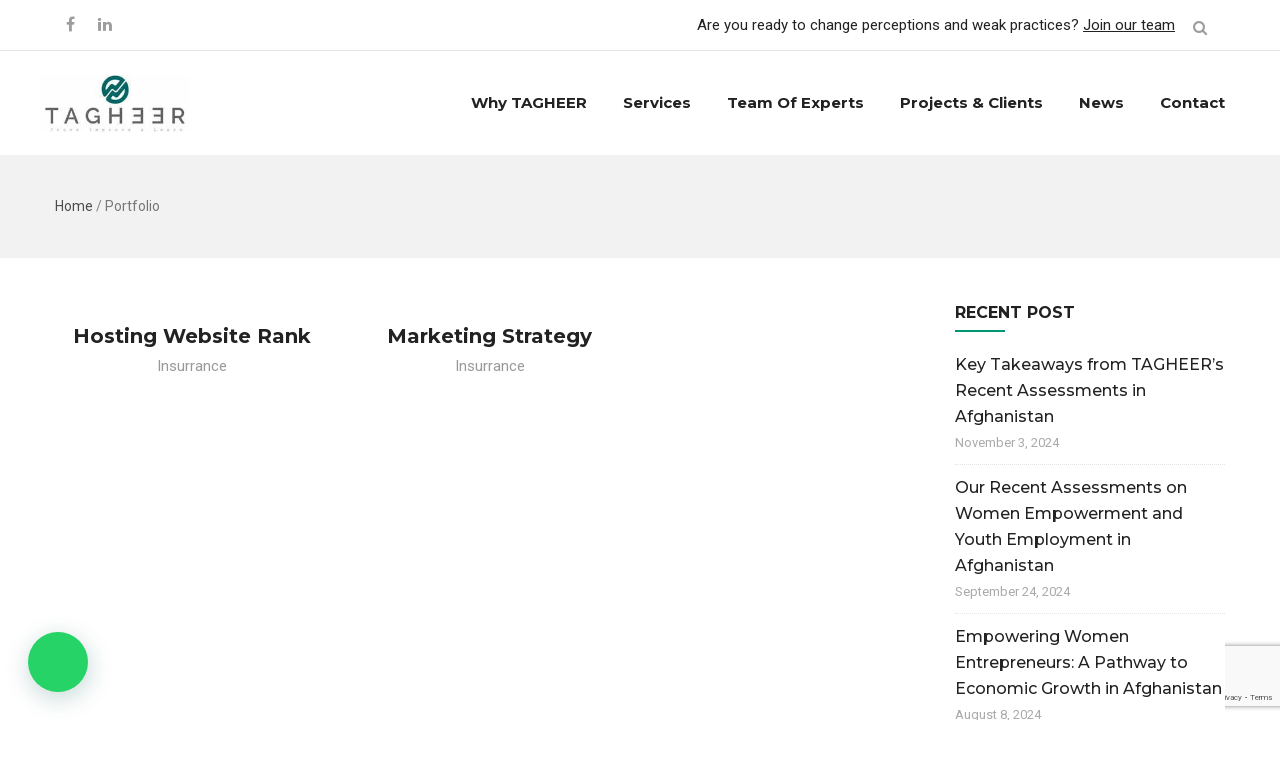

--- FILE ---
content_type: text/html; charset=UTF-8
request_url: https://tagheer.co/category-portfolio/insurrance/
body_size: 11128
content:
<!DOCTYPE html>
<html lang="en-US" class="no-js">
<head>
<meta http-equiv="content-type" content="text/html; charset=UTF-8">
<meta name="apple-touch-fullscreen" content="yes"/>
<meta name="MobileOptimized" content="320"/>
<meta name="viewport" content="width=device-width, initial-scale=1, maximum-scale=1, user-scalable=no">
<link rel="profile" href="http://gmpg.org/xfn/11">
<title>Insurrance &#8211; TAGHEER</title>
<meta name='robots' content='max-image-preview:large' />
<style>img:is([sizes="auto" i], [sizes^="auto," i]) { contain-intrinsic-size: 3000px 1500px }</style>
<link rel='dns-prefetch' href='//www.google.com' />
<link rel='dns-prefetch' href='//fonts.googleapis.com' />
<link rel="alternate" type="application/rss+xml" title="TAGHEER &raquo; Feed" href="https://tagheer.co/feed/" />
<link rel="alternate" type="application/rss+xml" title="TAGHEER &raquo; Comments Feed" href="https://tagheer.co/comments/feed/" />
<link rel="alternate" type="application/rss+xml" title="TAGHEER &raquo; Insurrance Category Feed" href="https://tagheer.co/category-portfolio/insurrance/feed/" />
<script type="text/javascript">
/* <![CDATA[ */
window._wpemojiSettings = {"baseUrl":"https:\/\/s.w.org\/images\/core\/emoji\/16.0.1\/72x72\/","ext":".png","svgUrl":"https:\/\/s.w.org\/images\/core\/emoji\/16.0.1\/svg\/","svgExt":".svg","source":{"concatemoji":"https:\/\/tagheer.co\/wp-includes\/js\/wp-emoji-release.min.js?ver=6.8.3"}};
/*! This file is auto-generated */
!function(s,n){var o,i,e;function c(e){try{var t={supportTests:e,timestamp:(new Date).valueOf()};sessionStorage.setItem(o,JSON.stringify(t))}catch(e){}}function p(e,t,n){e.clearRect(0,0,e.canvas.width,e.canvas.height),e.fillText(t,0,0);var t=new Uint32Array(e.getImageData(0,0,e.canvas.width,e.canvas.height).data),a=(e.clearRect(0,0,e.canvas.width,e.canvas.height),e.fillText(n,0,0),new Uint32Array(e.getImageData(0,0,e.canvas.width,e.canvas.height).data));return t.every(function(e,t){return e===a[t]})}function u(e,t){e.clearRect(0,0,e.canvas.width,e.canvas.height),e.fillText(t,0,0);for(var n=e.getImageData(16,16,1,1),a=0;a<n.data.length;a++)if(0!==n.data[a])return!1;return!0}function f(e,t,n,a){switch(t){case"flag":return n(e,"\ud83c\udff3\ufe0f\u200d\u26a7\ufe0f","\ud83c\udff3\ufe0f\u200b\u26a7\ufe0f")?!1:!n(e,"\ud83c\udde8\ud83c\uddf6","\ud83c\udde8\u200b\ud83c\uddf6")&&!n(e,"\ud83c\udff4\udb40\udc67\udb40\udc62\udb40\udc65\udb40\udc6e\udb40\udc67\udb40\udc7f","\ud83c\udff4\u200b\udb40\udc67\u200b\udb40\udc62\u200b\udb40\udc65\u200b\udb40\udc6e\u200b\udb40\udc67\u200b\udb40\udc7f");case"emoji":return!a(e,"\ud83e\udedf")}return!1}function g(e,t,n,a){var r="undefined"!=typeof WorkerGlobalScope&&self instanceof WorkerGlobalScope?new OffscreenCanvas(300,150):s.createElement("canvas"),o=r.getContext("2d",{willReadFrequently:!0}),i=(o.textBaseline="top",o.font="600 32px Arial",{});return e.forEach(function(e){i[e]=t(o,e,n,a)}),i}function t(e){var t=s.createElement("script");t.src=e,t.defer=!0,s.head.appendChild(t)}"undefined"!=typeof Promise&&(o="wpEmojiSettingsSupports",i=["flag","emoji"],n.supports={everything:!0,everythingExceptFlag:!0},e=new Promise(function(e){s.addEventListener("DOMContentLoaded",e,{once:!0})}),new Promise(function(t){var n=function(){try{var e=JSON.parse(sessionStorage.getItem(o));if("object"==typeof e&&"number"==typeof e.timestamp&&(new Date).valueOf()<e.timestamp+604800&&"object"==typeof e.supportTests)return e.supportTests}catch(e){}return null}();if(!n){if("undefined"!=typeof Worker&&"undefined"!=typeof OffscreenCanvas&&"undefined"!=typeof URL&&URL.createObjectURL&&"undefined"!=typeof Blob)try{var e="postMessage("+g.toString()+"("+[JSON.stringify(i),f.toString(),p.toString(),u.toString()].join(",")+"));",a=new Blob([e],{type:"text/javascript"}),r=new Worker(URL.createObjectURL(a),{name:"wpTestEmojiSupports"});return void(r.onmessage=function(e){c(n=e.data),r.terminate(),t(n)})}catch(e){}c(n=g(i,f,p,u))}t(n)}).then(function(e){for(var t in e)n.supports[t]=e[t],n.supports.everything=n.supports.everything&&n.supports[t],"flag"!==t&&(n.supports.everythingExceptFlag=n.supports.everythingExceptFlag&&n.supports[t]);n.supports.everythingExceptFlag=n.supports.everythingExceptFlag&&!n.supports.flag,n.DOMReady=!1,n.readyCallback=function(){n.DOMReady=!0}}).then(function(){return e}).then(function(){var e;n.supports.everything||(n.readyCallback(),(e=n.source||{}).concatemoji?t(e.concatemoji):e.wpemoji&&e.twemoji&&(t(e.twemoji),t(e.wpemoji)))}))}((window,document),window._wpemojiSettings);
/* ]]> */
</script>
<style id='wp-emoji-styles-inline-css' type='text/css'>
img.wp-smiley, img.emoji {
display: inline !important;
border: none !important;
box-shadow: none !important;
height: 1em !important;
width: 1em !important;
margin: 0 0.07em !important;
vertical-align: -0.1em !important;
background: none !important;
padding: 0 !important;
}
</style>
<!-- <link rel='stylesheet' id='wp-block-library-css' href='https://tagheer.co/wp-includes/css/dist/block-library/style.min.css?ver=6.8.3' type='text/css' media='all' /> -->
<link rel="stylesheet" type="text/css" href="//tagheer.co/wp-content/cache/wpfc-minified/f6f82dra/8745k.css" media="all"/>
<style id='classic-theme-styles-inline-css' type='text/css'>
/*! This file is auto-generated */
.wp-block-button__link{color:#fff;background-color:#32373c;border-radius:9999px;box-shadow:none;text-decoration:none;padding:calc(.667em + 2px) calc(1.333em + 2px);font-size:1.125em}.wp-block-file__button{background:#32373c;color:#fff;text-decoration:none}
</style>
<style id='joinchat-button-style-inline-css' type='text/css'>
.wp-block-joinchat-button{border:none!important;text-align:center}.wp-block-joinchat-button figure{display:table;margin:0 auto;padding:0}.wp-block-joinchat-button figcaption{font:normal normal 400 .6em/2em var(--wp--preset--font-family--system-font,sans-serif);margin:0;padding:0}.wp-block-joinchat-button .joinchat-button__qr{background-color:#fff;border:6px solid #25d366;border-radius:30px;box-sizing:content-box;display:block;height:200px;margin:auto;overflow:hidden;padding:10px;width:200px}.wp-block-joinchat-button .joinchat-button__qr canvas,.wp-block-joinchat-button .joinchat-button__qr img{display:block;margin:auto}.wp-block-joinchat-button .joinchat-button__link{align-items:center;background-color:#25d366;border:6px solid #25d366;border-radius:30px;display:inline-flex;flex-flow:row nowrap;justify-content:center;line-height:1.25em;margin:0 auto;text-decoration:none}.wp-block-joinchat-button .joinchat-button__link:before{background:transparent var(--joinchat-ico) no-repeat center;background-size:100%;content:"";display:block;height:1.5em;margin:-.75em .75em -.75em 0;width:1.5em}.wp-block-joinchat-button figure+.joinchat-button__link{margin-top:10px}@media (orientation:landscape)and (min-height:481px),(orientation:portrait)and (min-width:481px){.wp-block-joinchat-button.joinchat-button--qr-only figure+.joinchat-button__link{display:none}}@media (max-width:480px),(orientation:landscape)and (max-height:480px){.wp-block-joinchat-button figure{display:none}}
</style>
<style id='global-styles-inline-css' type='text/css'>
:root{--wp--preset--aspect-ratio--square: 1;--wp--preset--aspect-ratio--4-3: 4/3;--wp--preset--aspect-ratio--3-4: 3/4;--wp--preset--aspect-ratio--3-2: 3/2;--wp--preset--aspect-ratio--2-3: 2/3;--wp--preset--aspect-ratio--16-9: 16/9;--wp--preset--aspect-ratio--9-16: 9/16;--wp--preset--color--black: #000000;--wp--preset--color--cyan-bluish-gray: #abb8c3;--wp--preset--color--white: #ffffff;--wp--preset--color--pale-pink: #f78da7;--wp--preset--color--vivid-red: #cf2e2e;--wp--preset--color--luminous-vivid-orange: #ff6900;--wp--preset--color--luminous-vivid-amber: #fcb900;--wp--preset--color--light-green-cyan: #7bdcb5;--wp--preset--color--vivid-green-cyan: #00d084;--wp--preset--color--pale-cyan-blue: #8ed1fc;--wp--preset--color--vivid-cyan-blue: #0693e3;--wp--preset--color--vivid-purple: #9b51e0;--wp--preset--gradient--vivid-cyan-blue-to-vivid-purple: linear-gradient(135deg,rgba(6,147,227,1) 0%,rgb(155,81,224) 100%);--wp--preset--gradient--light-green-cyan-to-vivid-green-cyan: linear-gradient(135deg,rgb(122,220,180) 0%,rgb(0,208,130) 100%);--wp--preset--gradient--luminous-vivid-amber-to-luminous-vivid-orange: linear-gradient(135deg,rgba(252,185,0,1) 0%,rgba(255,105,0,1) 100%);--wp--preset--gradient--luminous-vivid-orange-to-vivid-red: linear-gradient(135deg,rgba(255,105,0,1) 0%,rgb(207,46,46) 100%);--wp--preset--gradient--very-light-gray-to-cyan-bluish-gray: linear-gradient(135deg,rgb(238,238,238) 0%,rgb(169,184,195) 100%);--wp--preset--gradient--cool-to-warm-spectrum: linear-gradient(135deg,rgb(74,234,220) 0%,rgb(151,120,209) 20%,rgb(207,42,186) 40%,rgb(238,44,130) 60%,rgb(251,105,98) 80%,rgb(254,248,76) 100%);--wp--preset--gradient--blush-light-purple: linear-gradient(135deg,rgb(255,206,236) 0%,rgb(152,150,240) 100%);--wp--preset--gradient--blush-bordeaux: linear-gradient(135deg,rgb(254,205,165) 0%,rgb(254,45,45) 50%,rgb(107,0,62) 100%);--wp--preset--gradient--luminous-dusk: linear-gradient(135deg,rgb(255,203,112) 0%,rgb(199,81,192) 50%,rgb(65,88,208) 100%);--wp--preset--gradient--pale-ocean: linear-gradient(135deg,rgb(255,245,203) 0%,rgb(182,227,212) 50%,rgb(51,167,181) 100%);--wp--preset--gradient--electric-grass: linear-gradient(135deg,rgb(202,248,128) 0%,rgb(113,206,126) 100%);--wp--preset--gradient--midnight: linear-gradient(135deg,rgb(2,3,129) 0%,rgb(40,116,252) 100%);--wp--preset--font-size--small: 13px;--wp--preset--font-size--medium: 20px;--wp--preset--font-size--large: 36px;--wp--preset--font-size--x-large: 42px;--wp--preset--spacing--20: 0.44rem;--wp--preset--spacing--30: 0.67rem;--wp--preset--spacing--40: 1rem;--wp--preset--spacing--50: 1.5rem;--wp--preset--spacing--60: 2.25rem;--wp--preset--spacing--70: 3.38rem;--wp--preset--spacing--80: 5.06rem;--wp--preset--shadow--natural: 6px 6px 9px rgba(0, 0, 0, 0.2);--wp--preset--shadow--deep: 12px 12px 50px rgba(0, 0, 0, 0.4);--wp--preset--shadow--sharp: 6px 6px 0px rgba(0, 0, 0, 0.2);--wp--preset--shadow--outlined: 6px 6px 0px -3px rgba(255, 255, 255, 1), 6px 6px rgba(0, 0, 0, 1);--wp--preset--shadow--crisp: 6px 6px 0px rgba(0, 0, 0, 1);}:where(.is-layout-flex){gap: 0.5em;}:where(.is-layout-grid){gap: 0.5em;}body .is-layout-flex{display: flex;}.is-layout-flex{flex-wrap: wrap;align-items: center;}.is-layout-flex > :is(*, div){margin: 0;}body .is-layout-grid{display: grid;}.is-layout-grid > :is(*, div){margin: 0;}:where(.wp-block-columns.is-layout-flex){gap: 2em;}:where(.wp-block-columns.is-layout-grid){gap: 2em;}:where(.wp-block-post-template.is-layout-flex){gap: 1.25em;}:where(.wp-block-post-template.is-layout-grid){gap: 1.25em;}.has-black-color{color: var(--wp--preset--color--black) !important;}.has-cyan-bluish-gray-color{color: var(--wp--preset--color--cyan-bluish-gray) !important;}.has-white-color{color: var(--wp--preset--color--white) !important;}.has-pale-pink-color{color: var(--wp--preset--color--pale-pink) !important;}.has-vivid-red-color{color: var(--wp--preset--color--vivid-red) !important;}.has-luminous-vivid-orange-color{color: var(--wp--preset--color--luminous-vivid-orange) !important;}.has-luminous-vivid-amber-color{color: var(--wp--preset--color--luminous-vivid-amber) !important;}.has-light-green-cyan-color{color: var(--wp--preset--color--light-green-cyan) !important;}.has-vivid-green-cyan-color{color: var(--wp--preset--color--vivid-green-cyan) !important;}.has-pale-cyan-blue-color{color: var(--wp--preset--color--pale-cyan-blue) !important;}.has-vivid-cyan-blue-color{color: var(--wp--preset--color--vivid-cyan-blue) !important;}.has-vivid-purple-color{color: var(--wp--preset--color--vivid-purple) !important;}.has-black-background-color{background-color: var(--wp--preset--color--black) !important;}.has-cyan-bluish-gray-background-color{background-color: var(--wp--preset--color--cyan-bluish-gray) !important;}.has-white-background-color{background-color: var(--wp--preset--color--white) !important;}.has-pale-pink-background-color{background-color: var(--wp--preset--color--pale-pink) !important;}.has-vivid-red-background-color{background-color: var(--wp--preset--color--vivid-red) !important;}.has-luminous-vivid-orange-background-color{background-color: var(--wp--preset--color--luminous-vivid-orange) !important;}.has-luminous-vivid-amber-background-color{background-color: var(--wp--preset--color--luminous-vivid-amber) !important;}.has-light-green-cyan-background-color{background-color: var(--wp--preset--color--light-green-cyan) !important;}.has-vivid-green-cyan-background-color{background-color: var(--wp--preset--color--vivid-green-cyan) !important;}.has-pale-cyan-blue-background-color{background-color: var(--wp--preset--color--pale-cyan-blue) !important;}.has-vivid-cyan-blue-background-color{background-color: var(--wp--preset--color--vivid-cyan-blue) !important;}.has-vivid-purple-background-color{background-color: var(--wp--preset--color--vivid-purple) !important;}.has-black-border-color{border-color: var(--wp--preset--color--black) !important;}.has-cyan-bluish-gray-border-color{border-color: var(--wp--preset--color--cyan-bluish-gray) !important;}.has-white-border-color{border-color: var(--wp--preset--color--white) !important;}.has-pale-pink-border-color{border-color: var(--wp--preset--color--pale-pink) !important;}.has-vivid-red-border-color{border-color: var(--wp--preset--color--vivid-red) !important;}.has-luminous-vivid-orange-border-color{border-color: var(--wp--preset--color--luminous-vivid-orange) !important;}.has-luminous-vivid-amber-border-color{border-color: var(--wp--preset--color--luminous-vivid-amber) !important;}.has-light-green-cyan-border-color{border-color: var(--wp--preset--color--light-green-cyan) !important;}.has-vivid-green-cyan-border-color{border-color: var(--wp--preset--color--vivid-green-cyan) !important;}.has-pale-cyan-blue-border-color{border-color: var(--wp--preset--color--pale-cyan-blue) !important;}.has-vivid-cyan-blue-border-color{border-color: var(--wp--preset--color--vivid-cyan-blue) !important;}.has-vivid-purple-border-color{border-color: var(--wp--preset--color--vivid-purple) !important;}.has-vivid-cyan-blue-to-vivid-purple-gradient-background{background: var(--wp--preset--gradient--vivid-cyan-blue-to-vivid-purple) !important;}.has-light-green-cyan-to-vivid-green-cyan-gradient-background{background: var(--wp--preset--gradient--light-green-cyan-to-vivid-green-cyan) !important;}.has-luminous-vivid-amber-to-luminous-vivid-orange-gradient-background{background: var(--wp--preset--gradient--luminous-vivid-amber-to-luminous-vivid-orange) !important;}.has-luminous-vivid-orange-to-vivid-red-gradient-background{background: var(--wp--preset--gradient--luminous-vivid-orange-to-vivid-red) !important;}.has-very-light-gray-to-cyan-bluish-gray-gradient-background{background: var(--wp--preset--gradient--very-light-gray-to-cyan-bluish-gray) !important;}.has-cool-to-warm-spectrum-gradient-background{background: var(--wp--preset--gradient--cool-to-warm-spectrum) !important;}.has-blush-light-purple-gradient-background{background: var(--wp--preset--gradient--blush-light-purple) !important;}.has-blush-bordeaux-gradient-background{background: var(--wp--preset--gradient--blush-bordeaux) !important;}.has-luminous-dusk-gradient-background{background: var(--wp--preset--gradient--luminous-dusk) !important;}.has-pale-ocean-gradient-background{background: var(--wp--preset--gradient--pale-ocean) !important;}.has-electric-grass-gradient-background{background: var(--wp--preset--gradient--electric-grass) !important;}.has-midnight-gradient-background{background: var(--wp--preset--gradient--midnight) !important;}.has-small-font-size{font-size: var(--wp--preset--font-size--small) !important;}.has-medium-font-size{font-size: var(--wp--preset--font-size--medium) !important;}.has-large-font-size{font-size: var(--wp--preset--font-size--large) !important;}.has-x-large-font-size{font-size: var(--wp--preset--font-size--x-large) !important;}
:where(.wp-block-post-template.is-layout-flex){gap: 1.25em;}:where(.wp-block-post-template.is-layout-grid){gap: 1.25em;}
:where(.wp-block-columns.is-layout-flex){gap: 2em;}:where(.wp-block-columns.is-layout-grid){gap: 2em;}
:root :where(.wp-block-pullquote){font-size: 1.5em;line-height: 1.6;}
</style>
<!-- <link rel='stylesheet' id='contact-form-7-css' href='https://tagheer.co/wp-content/plugins/contact-form-7/includes/css/styles.css?ver=5.6.3' type='text/css' media='all' /> -->
<!-- <link rel='stylesheet' id='wp-job-manager-job-listings-css' href='https://tagheer.co/wp-content/plugins/wp-job-manager/assets/dist/css/job-listings.css?ver=d866e43503c5e047c6b0be0a9557cf8e' type='text/css' media='all' /> -->
<link rel="stylesheet" type="text/css" href="//tagheer.co/wp-content/cache/wpfc-minified/kmw3x2no/2owlk.css" media="all"/>
<link rel='stylesheet' id='winnex-fonts-css' href='https://fonts.googleapis.com/css?family=Montserrat:400,500,700%7CRoboto:400,500,600,700&#038;subset' type='text/css' media='all' />
<!-- <link rel='stylesheet' id='lightgallery-css' href='https://tagheer.co/wp-content/themes/winnex/js/lightgallery/css/lightgallery.min.css?ver=6.8.3' type='text/css' media='all' /> -->
<!-- <link rel='stylesheet' id='winnex-style-css' href='https://tagheer.co/wp-content/themes/winnex/style.css?ver=1.2.1' type='text/css' media='all' /> -->
<!-- <link rel='stylesheet' id='magnific-css' href='https://tagheer.co/wp-content/themes/winnex/js/magnific/magnific-popup.css?ver=6.8.3' type='text/css' media='all' /> -->
<!-- <link rel='stylesheet' id='owl-carousel-css' href='https://tagheer.co/wp-content/themes/winnex/js/owl-carousel/assets/owl.carousel.css?ver=6.8.3' type='text/css' media='all' /> -->
<!-- <link rel='stylesheet' id='icon-custom-css' href='https://tagheer.co/wp-content/themes/winnex/css/icon-custom.css?ver=6.8.3' type='text/css' media='all' /> -->
<!-- <link rel='stylesheet' id='icon-fontawesome-css' href='https://tagheer.co/wp-content/themes/winnex/css/fontawesome/css/font-awesome.min.css?ver=6.8.3' type='text/css' media='all' /> -->
<!-- <link rel='stylesheet' id='winnex-bootstrap-css' href='https://tagheer.co/wp-content/themes/winnex/css/skins/green/bootstrap.css?ver=1.2.1' type='text/css' media='all' /> -->
<!-- <link rel='stylesheet' id='winnex-woocoomerce-css' href='https://tagheer.co/wp-content/themes/winnex/css/skins/green/woocommerce.css?ver=1.2.1' type='text/css' media='all' /> -->
<!-- <link rel='stylesheet' id='winnex-template-css' href='https://tagheer.co/wp-content/themes/winnex/css/skins/green/template.css?ver=1.2.1' type='text/css' media='all' /> -->
<link rel="stylesheet" type="text/css" href="//tagheer.co/wp-content/cache/wpfc-minified/77zz95c4/8745k.css" media="all"/>
<script src='//tagheer.co/wp-content/cache/wpfc-minified/86sdtcx3/8745k.js' type="text/javascript"></script>
<!-- <script type="text/javascript" src="https://tagheer.co/wp-includes/js/jquery/jquery.min.js?ver=3.7.1" id="jquery-core-js"></script> -->
<!-- <script type="text/javascript" src="https://tagheer.co/wp-includes/js/jquery/jquery-migrate.min.js?ver=3.4.1" id="jquery-migrate-js"></script> -->
<!-- <script type="text/javascript" src="https://tagheer.co/wp-content/themes/winnex/js/bootstrap.js?ver=6.8.3" id="bootstrap-js"></script> -->
<!-- <script type="text/javascript" src="https://tagheer.co/wp-content/themes/winnex/js/countdown.js?ver=6.8.3" id="countdown-js"></script> -->
<!-- <script type="text/javascript" src="https://tagheer.co/wp-content/themes/winnex/js/count-to.js?ver=6.8.3" id="count-to-js"></script> -->
<!-- <script type="text/javascript" src="https://tagheer.co/wp-content/themes/winnex/js/jquery.appear.js?ver=6.8.3" id="appear-js"></script> -->
<!-- <script type="text/javascript" src="https://tagheer.co/wp-content/themes/winnex/js/perfect-scrollbar.jquery.min.js?ver=6.8.3" id="scrollbar-js"></script> -->
<!-- <script type="text/javascript" src="https://tagheer.co/wp-content/themes/winnex/js/owl-carousel/owl.carousel.min.js?ver=6.8.3" id="owl-carousel-js"></script> -->
<!-- <script type="text/javascript" src="https://tagheer.co/wp-content/themes/winnex/js/magnific/jquery.magnific-popup.min.js?ver=6.8.3" id="magnific-js"></script> -->
<!-- <script type="text/javascript" src="https://tagheer.co/wp-content/themes/winnex/js/scroll/jquery.scrollto.js?ver=6.8.3" id="scroll-to-js"></script> -->
<!-- <script type="text/javascript" src="https://tagheer.co/wp-content/themes/winnex/js/waypoint.js?ver=6.8.3" id="waypoint-js"></script> -->
<!-- <script type="text/javascript" src="https://tagheer.co/wp-content/themes/winnex/js/jquery.cookie.js?ver=6.8.3" id="cookie-js"></script> -->
<!-- <script type="text/javascript" src="https://tagheer.co/wp-content/themes/winnex/js/jquery.typer.js?ver=6.8.3" id="typer-js"></script> -->
<!-- <script type="text/javascript" src="https://tagheer.co/wp-includes/js/imagesloaded.min.js?ver=5.0.0" id="imagesloaded-js"></script> -->
<!-- <script type="text/javascript" src="https://tagheer.co/wp-content/themes/winnex/js/lightgallery/js/lightgallery.min.js?ver=6.8.3" id="lightgallery-js"></script> -->
<!-- <script type="text/javascript" src="https://tagheer.co/wp-includes/js/masonry.min.js?ver=4.2.2" id="masonry-js"></script> -->
<!-- <script type="text/javascript" src="https://tagheer.co/wp-includes/js/jquery/jquery.masonry.min.js?ver=3.1.2b" id="jquery-masonry-js"></script> -->
<script type="text/javascript" id="winnex-main-js-extra">
/* <![CDATA[ */
var form_ajax_object = {"security_nonce":"3abee5419d"};
/* ]]> */
</script>
<script src='//tagheer.co/wp-content/cache/wpfc-minified/qhv8vrol/8745k.js' type="text/javascript"></script>
<!-- <script type="text/javascript" src="https://tagheer.co/wp-content/themes/winnex/js/main.js?ver=6.8.3" id="winnex-main-js"></script> -->
<script type="text/javascript" id="woocommerce-theme-js-extra">
/* <![CDATA[ */
var woo_ajax_object = {"security_nonce":"8c58ec7178"};
/* ]]> */
</script>
<script src='//tagheer.co/wp-content/cache/wpfc-minified/djhgm7ru/8745k.js' type="text/javascript"></script>
<!-- <script type="text/javascript" src="https://tagheer.co/wp-content/themes/winnex/js/woocommerce.js?ver=6.8.3" id="woocommerce-theme-js"></script> -->
<link rel="https://api.w.org/" href="https://tagheer.co/wp-json/" /><link rel="EditURI" type="application/rsd+xml" title="RSD" href="https://tagheer.co/xmlrpc.php?rsd" />
<meta name="generator" content="WordPress 6.8.3" />
<meta name="framework" content="Redux 4.2.11" /><script> var ajaxurl = "https://tagheer.co/wp-admin/admin-ajax.php";</script><script> var ajaxurl = "https://tagheer.co/wp-admin/admin-ajax.php";</script><meta name="generator" content="Powered by WPBakery Page Builder - drag and drop page builder for WordPress."/>
<meta name="generator" content="Powered by Slider Revolution 6.5.12 - responsive, Mobile-Friendly Slider Plugin for WordPress with comfortable drag and drop interface." />
<link rel="icon" href="https://tagheer.co/wp-content/uploads/2022/03/favicon.png" sizes="32x32" />
<link rel="icon" href="https://tagheer.co/wp-content/uploads/2022/03/favicon.png" sizes="192x192" />
<link rel="apple-touch-icon" href="https://tagheer.co/wp-content/uploads/2022/03/favicon.png" />
<meta name="msapplication-TileImage" content="https://tagheer.co/wp-content/uploads/2022/03/favicon.png" />
<script>function setREVStartSize(e){
//window.requestAnimationFrame(function() {
window.RSIW = window.RSIW===undefined ? window.innerWidth : window.RSIW;
window.RSIH = window.RSIH===undefined ? window.innerHeight : window.RSIH;
try {
var pw = document.getElementById(e.c).parentNode.offsetWidth,
newh;
pw = pw===0 || isNaN(pw) ? window.RSIW : pw;
e.tabw = e.tabw===undefined ? 0 : parseInt(e.tabw);
e.thumbw = e.thumbw===undefined ? 0 : parseInt(e.thumbw);
e.tabh = e.tabh===undefined ? 0 : parseInt(e.tabh);
e.thumbh = e.thumbh===undefined ? 0 : parseInt(e.thumbh);
e.tabhide = e.tabhide===undefined ? 0 : parseInt(e.tabhide);
e.thumbhide = e.thumbhide===undefined ? 0 : parseInt(e.thumbhide);
e.mh = e.mh===undefined || e.mh=="" || e.mh==="auto" ? 0 : parseInt(e.mh,0);
if(e.layout==="fullscreen" || e.l==="fullscreen")
newh = Math.max(e.mh,window.RSIH);
else{
e.gw = Array.isArray(e.gw) ? e.gw : [e.gw];
for (var i in e.rl) if (e.gw[i]===undefined || e.gw[i]===0) e.gw[i] = e.gw[i-1];
e.gh = e.el===undefined || e.el==="" || (Array.isArray(e.el) && e.el.length==0)? e.gh : e.el;
e.gh = Array.isArray(e.gh) ? e.gh : [e.gh];
for (var i in e.rl) if (e.gh[i]===undefined || e.gh[i]===0) e.gh[i] = e.gh[i-1];
var nl = new Array(e.rl.length),
ix = 0,
sl;
e.tabw = e.tabhide>=pw ? 0 : e.tabw;
e.thumbw = e.thumbhide>=pw ? 0 : e.thumbw;
e.tabh = e.tabhide>=pw ? 0 : e.tabh;
e.thumbh = e.thumbhide>=pw ? 0 : e.thumbh;
for (var i in e.rl) nl[i] = e.rl[i]<window.RSIW ? 0 : e.rl[i];
sl = nl[0];
for (var i in nl) if (sl>nl[i] && nl[i]>0) { sl = nl[i]; ix=i;}
var m = pw>(e.gw[ix]+e.tabw+e.thumbw) ? 1 : (pw-(e.tabw+e.thumbw)) / (e.gw[ix]);
newh =  (e.gh[ix] * m) + (e.tabh + e.thumbh);
}
var el = document.getElementById(e.c);
if (el!==null && el) el.style.height = newh+"px";
el = document.getElementById(e.c+"_wrapper");
if (el!==null && el) {
el.style.height = newh+"px";
el.style.display = "block";
}
} catch(e){
console.log("Failure at Presize of Slider:" + e)
}
//});
};</script>
<style type="text/css" id="wp-custom-css">
header .logo img {
margin-top: -8px;
}
.gsc-our-partners{
border: 2px solid rgb(49 96 90 / 30%) !important;
}
.gsc-team.team-vertical .team-body .info {
background: #31605a; 
}
.gsc-team.team-vertical .box-hover {
background: rgb(49 69 90 / 60%);
}
.custom-breadcrumb.text-light .breadcrumb{
display: none;
}
.gsc-icon-box .highlight_content{
text-align: justify;
}
.team-block-single .team-quote {
display: none;
}
.team-block-single .heading {
display: none;
}
.forminator-button {
background-color: red;
color: #FFFFFF;		</style>
<noscript><style> .wpb_animate_when_almost_visible { opacity: 1; }</style></noscript></head>
<body class="archive tax-category_portfolio term-insurrance term-14 wp-theme-winnex winnex wpb-js-composer js-comp-ver-6.8.0 vc_responsive">
<div class="wrapper-page"> <!--page-->
<header class=" header-default header-v1">
<div class="topbar hidden-sm hidden-xs">
<div class="container">
<div class="content-inner">
<div class="left pull-left">
<ul class="socials">
<li><a href="https://www.facebook.com/tagheer.official/"><i class="fa fa-facebook"></i></a></li>
<li><a href="https://www.linkedin.com/company/tagheer"><i class="fa fa-linkedin"></i></a></li>
</ul>        </div> 
<div class="right pull-right">
<div class="mini-cart-header cart-v2">
</div> 
<div class="main-search gva-search">
<a class="control-search"><i class="fa fa-search"></i></a>
<div class="gva-search-content search-content">
<div class="search-content-inner">
<div class="content-inner"><form method="get" class="searchform gva-main-search" action="https://tagheer.co/">
<div class="gva-search">
<input name="s" maxlength="40" class="form-control input-large input-search" type="text" size="20" placeholder="Search...">
<span class="input-group-addon input-large btn-search">
<input type="submit" class="fa" value="&#xf002;" />
</span>
</div>
</form>
</div>  
</div>  
</div>
</div>
<div class="topbar-text">
Are you ready to change perceptions and weak practices? <a href="https://tagheer.co/jobs/">Join our team</a>          </div>
</div>   
</div>   
</div>   
</div>
<div class="gv-sticky-menu">
<div class="header-mobile hidden-lg hidden-md">
<div class="container">
<div class="row"> 
<div class="left col-xs-4">
<div class="hidden-lg hidden-md">
<div class="canvas-menu gva-offcanvas">
<a class="dropdown-toggle" data-canvas=".mobile" href="#"><i class="gv-icon-103"></i></a>
</div>
<div class="gva-offcanvas-content mobile">
<div class="close-canvas"><a><i class="gv-icon-8"></i></a></div>
<div class="wp-sidebar sidebar">
<div id="gva-mobile-menu" class="navbar-collapse"><ul id="menu-main-menu" class="nav navbar-nav gva-nav-menu gva-mobile-menu"><li id="menu-item-3742" class="menu-item menu-item-type-post_type menu-item-object-page menu-item-home menu-item-3742"><a href="https://tagheer.co/">Why TAGHEER</a></li>
<li id="menu-item-3752" class="menu-item menu-item-type-post_type menu-item-object-page menu-item-3752"><a href="https://tagheer.co/tagheer-afg/">Services</a></li>
<li id="menu-item-4099" class="menu-item menu-item-type-post_type menu-item-object-page menu-item-4099"><a href="https://tagheer.co/meet-our-team-2/">Team of Experts</a></li>
<li id="menu-item-3754" class="menu-item menu-item-type-post_type menu-item-object-page menu-item-3754"><a href="https://tagheer.co/partners/">Projects &#038; Clients</a></li>
<li id="menu-item-3764" class="menu-item menu-item-type-post_type menu-item-object-page current_page_parent menu-item-3764"><a href="https://tagheer.co/blogs-style-3/">News</a></li>
<li id="menu-item-3726" class="menu-item menu-item-type-post_type menu-item-object-page menu-item-3726"><a href="https://tagheer.co/contact-page/">Contact</a></li>
</ul></div>         <div class="after-offcanvas">
<aside id="text-1" class="widget clearfix widget_text">			<div class="textwidget"><div class="list-socials">
<a href="#"><i class="gv-icon-1405"></i></a>
<a href="#"><i class="gv-icon-1411"></i></a>
<a href="#"><i class="gv-icon-1406"></i></a>
<a href="#"><i class="gv-icon-1407"></i></a>
<a href="#"><i class="gv-icon-1408"></i></a>
</div></div>
</aside>         </div>    
</div>
</div>
</div>      </div>
<div class="center text-center col-xs-4">
<div class="logo-menu">
<a href="https://tagheer.co/">
<img src="https://tagheer.co/wp-content/uploads/2022/03/logo.jpg" alt="TAGHEER" />
</a>
</div>
</div>
<div class="right col-xs-4">
<div class="main-search gva-search">
<a class="control-search"><i class="fa fa-search"></i></a>
<div class="gva-search-content search-content">
<div class="search-content-inner">
<div class="content-inner"><form method="get" class="searchform gva-main-search" action="https://tagheer.co/">
<div class="gva-search">
<input name="s" maxlength="40" class="form-control input-large input-search" type="text" size="20" placeholder="Search...">
<span class="input-group-addon input-large btn-search">
<input type="submit" class="fa" value="&#xf002;" />
</span>
</div>
</form>
</div>  
</div>  
</div>
</div>
</div> 
</div>  
</div>  
</div>        <div class="header-mainmenu hidden-xs hidden-sm">
<div class="container"> 
<div class="prelative">
<div class="row">
<div class="logo col-lg-2 col-md-2 col-sm-12">
<a class="logo-theme" href="https://tagheer.co/">
<img src="https://tagheer.co/wp-content/uploads/2022/03/logo1.jpg" alt="TAGHEER" />
</a>
</div>
<div class="col-sm-10 col-xs-12 pstatic header-right quick-header-disable">
<div class="content-innter clearfix">
<div id="gva-mainmenu" class="pstatic main-menu header-bottom">
<div id="gva-main-menu" class="navbar-collapse"><ul id="menu-main-menu-1" class="nav navbar-nav gva-nav-menu gva-main-menu"><li class="menu-item menu-item-type-post_type menu-item-object-page menu-item-home menu-item-3742"><a href="https://tagheer.co/">Why TAGHEER</a></li>
<li class="menu-item menu-item-type-post_type menu-item-object-page menu-item-3752"><a href="https://tagheer.co/tagheer-afg/">Services</a></li>
<li class="menu-item menu-item-type-post_type menu-item-object-page menu-item-4099"><a href="https://tagheer.co/meet-our-team-2/">Team of Experts</a></li>
<li class="menu-item menu-item-type-post_type menu-item-object-page menu-item-3754"><a href="https://tagheer.co/partners/">Projects &#038; Clients</a></li>
<li class="menu-item menu-item-type-post_type menu-item-object-page current_page_parent menu-item-3764"><a href="https://tagheer.co/blogs-style-3/">News</a></li>
<li class="menu-item menu-item-type-post_type menu-item-object-page menu-item-3726"><a href="https://tagheer.co/contact-page/">Contact</a></li>
</ul></div>                      </div>
</div>
</div> 
</div>  
</div>  
</div>
</div>  
</div> 
</header>
<div id="page-content"> <!--page content-->
<section id="wp-main-content" class="clearfix main-page title-layout-standard">
<div class="custom-breadcrumb " >
<div class="container">
<ol class="breadcrumb"><li><a href="https://tagheer.co">Home</a>  / </li> <li class="active">Portfolio</li></ol>      </div>   
</div>
<div class="container">  
<div class="main-page-content row">
<div class="content-page col-lg-9 col-md-9 col-sm-12 col-xs-12">      
<div id="wp-content" class="wp-content clearfix">
<div class="lg-block-grid-3 md-block-grid-2 sm-block-grid-2 xs-block-grid-1">
<div class="item-columns all insurrance ">
<div class="portfolio-block portfolio-v1 isotope-item grid">      
<div class="portfolio-content">
<div class="images">
<a class="link-image-content" href="https://tagheer.co/portfolio/hosting-website-rank/">
</a>
<a class="link" href="https://tagheer.co/portfolio/hosting-website-rank/"><i class="gv-icon-809"></i></a>
</div>
<div class="content-inner">
<div class="title"><a href="https://tagheer.co/portfolio/hosting-website-rank/">Hosting Website Rank</a></div> 
<div class="category"><a href="https://tagheer.co/category-portfolio/insurrance/" title="View all posts in Insurrance">Insurrance</a></div>  
</div>    
</div>   
</div>
</div>
<div class="item-columns all insurrance ">
<div class="portfolio-block portfolio-v1 isotope-item grid">      
<div class="portfolio-content">
<div class="images">
<a class="link-image-content" href="https://tagheer.co/portfolio/marketing-strategy/">
</a>
<a class="link" href="https://tagheer.co/portfolio/marketing-strategy/"><i class="gv-icon-809"></i></a>
</div>
<div class="content-inner">
<div class="title"><a href="https://tagheer.co/portfolio/marketing-strategy/">Marketing Strategy</a></div> 
<div class="category"><a href="https://tagheer.co/category-portfolio/insurrance/" title="View all posts in Insurrance">Insurrance</a></div>  
</div>    
</div>   
</div>
</div>
</div>
</div>    
</div>      
<!-- Left sidebar -->
<!-- Right Sidebar -->
<div class="sidebar wp-sidebar sidebar-right col-lg-3 col-md-3 col-xs-12 pull-right">
<div class="sidebar-inner">
<aside id="recent-posts-2" class="widget clearfix widget_recent_entries">
<h3 class="widget-title"><span>Recent post</span></h3>
<ul>
<li>
<a href="https://tagheer.co/key-takeaways-from-tagheers-recent-assessments-in-afghanistan/">Key Takeaways from TAGHEER&#8217;s Recent Assessments in Afghanistan</a>
<span class="post-date">November 3, 2024</span>
</li>
<li>
<a href="https://tagheer.co/our-recent-assessments-on-women-empowerment-and-youth-employment-in-afghanistan/">Our Recent Assessments on Women Empowerment and Youth Employment in Afghanistan</a>
<span class="post-date">September 24, 2024</span>
</li>
<li>
<a href="https://tagheer.co/empowering-women-entrepreneurs-a-pathway-to-economic-growth-in-afghanistan/">Empowering Women Entrepreneurs: A Pathway to Economic Growth in Afghanistan</a>
<span class="post-date">August 8, 2024</span>
</li>
<li>
<a href="https://tagheer.co/unlocking-the-potential-of-afghanistans-agriculture-sector-youth-employment-and-entrepreneurship/">Unlocking the Potential of Afghanistan&#8217;s Agriculture Sector: Youth Employment and Entrepreneurship</a>
<span class="post-date">July 15, 2024</span>
</li>
<li>
<a href="https://tagheer.co/at-tagheer-we-believe-that-understanding-stakeholder-needs-is-key-to-driving-positive-change/">At TAGHEER, we believe that understanding stakeholder needs is key to driving positive change.</a>
<span class="post-date">June 29, 2024</span>
</li>
</ul>
</aside><aside id="calendar-1" class="widget clearfix widget_calendar"><h3 class="widget-title"><span>Calendar</span></h3><div id="calendar_wrap" class="calendar_wrap"><table id="wp-calendar" class="wp-calendar-table">
<caption>October 2025</caption>
<thead>
<tr>
<th scope="col" aria-label="Monday">M</th>
<th scope="col" aria-label="Tuesday">T</th>
<th scope="col" aria-label="Wednesday">W</th>
<th scope="col" aria-label="Thursday">T</th>
<th scope="col" aria-label="Friday">F</th>
<th scope="col" aria-label="Saturday">S</th>
<th scope="col" aria-label="Sunday">S</th>
</tr>
</thead>
<tbody>
<tr>
<td colspan="2" class="pad">&nbsp;</td><td>1</td><td>2</td><td>3</td><td>4</td><td>5</td>
</tr>
<tr>
<td>6</td><td>7</td><td>8</td><td>9</td><td>10</td><td>11</td><td>12</td>
</tr>
<tr>
<td>13</td><td>14</td><td>15</td><td>16</td><td>17</td><td>18</td><td>19</td>
</tr>
<tr>
<td>20</td><td>21</td><td>22</td><td>23</td><td>24</td><td>25</td><td>26</td>
</tr>
<tr>
<td>27</td><td>28</td><td>29</td><td id="today">30</td><td>31</td>
<td class="pad" colspan="2">&nbsp;</td>
</tr>
</tbody>
</table><nav aria-label="Previous and next months" class="wp-calendar-nav">
<span class="wp-calendar-nav-prev"><a href="https://tagheer.co/2024/11/">&laquo; Nov</a></span>
<span class="pad">&nbsp;</span>
<span class="wp-calendar-nav-next">&nbsp;</span>
</nav></div></aside>               </div>
</div>
</div>   
</div>
</section>

</div><!--end page content-->
</div><!-- End page -->
<footer id="wp-footer" class="clearfix">
<div class="footer-main"><div class="vc_wpb_row_inner  "><div class="vc_row wpb_row vc_row-fluid remove_padding_bottom row-container"><div class="container"><div class="row "><div class="wpb_column vc_column_container vc_col-sm-12 vc_col-lg-4 vc_col-md-4 vc_col-xs-12"><div class="vc_column-inner"><div class="wpb_wrapper"><div  class="vc_wp_text wpb_content_element"><div class="widget widget_text">			<div class="textwidget"><p><img class="alignnone size-full wp-image-3548" style="text-align: center;" src="https://tagheer.co/wp-content/uploads/2022/03/logofooter.png" alt="" width="360" height="37" /></p>
<p style="text-align: justify;">TAGHEER is a word in Arabic, which means “Change” in English. We chose this word for our business because we believe in changing perceptions by challenging the status quo to collaborate, understand, and improve together.</p>
<p><a href="https://www.linkedin.com/company/tagheer"><img src="http://tagheer.co/wp-content/uploads/2022/04/linkedin.png" alt="null" /></a><a href="https://www.facebook.com/tagheer.official/"><img src="http://tagheer.co/wp-content/uploads/2022/04/facebook.png" alt="null" /></a></p>
</div>
</div></div></div></div></div>
<div class="wpb_column vc_column_container vc_col-sm-12 vc_col-lg-4 vc_col-md-4 vc_col-xs-12"><div class="vc_column-inner"><div class="wpb_wrapper"><div class="vc_row wpb_row vc_inner vc_row-fluid"><div class="wpb_column vc_column_container vc_col-sm-12"><div class="vc_column-inner"><div class="wpb_wrapper"><div  class="vc_wp_text wpb_content_element"><div class="widget widget_text"><h2 class="widgettitle">Contact Info</h2>			<div class="textwidget"></div>
</div></div>
<span style="color: white;">Office in US</span>
<ul>
<li>Sykesville MD. 21784</li>
<li>(+1) 240 315 2113</li>
<li>info@tagheer.co</li>
</ul>
<span style="color: white;">Office in Afghanistan</span>
<ul>
<li>Taimani Project, District 4, Kabul, Afghanistan</li>
<li>(+93) 731 999 306</li>
<li>info@tagheer.co</li>
</ul>
</div></div></div>
&nbsp;
<div class="wpb_column vc_column_container vc_col-sm-6"><div class="vc_column-inner"><div class="wpb_wrapper">
</div></div></div></div></div></div></div><div class="wpb_column vc_column_container vc_col-sm-12 vc_col-lg-4 vc_col-md-4 vc_col-xs-12"><div class="vc_column-inner"><div class="wpb_wrapper"><div  class="vc_wp_text wpb_content_element"><div class="widget widget_text"><h2 class="widgettitle">Open TAGHEER Franchise – Partnership Call</h2>			<div class="textwidget"></div>
</div></div>
<p style="text-align: justify;">The TAGHEER franchise / subsidiary office can be fully owned by any interested partner / investor within their desired country. The office registration, office setup, staff, expansion plans, business growth, marketing, and etc. will belong to the partner. TAGHEER as a parent company will offer the brand name, past experience, clients’ referrals, and mentoring / coaching support. This partnership will come for a reasonable fee. For more information, please get in touch with us!</p>
</div></div></div></div></div></div></div></div>		
<div class="copyright">
<div class="container">
<div class="copyright-inner">
<div class="row">
<div class="col-sm-12 col-xs-12">
@ Copyright TAGHEER – All Rights Reserved. Powered By: <a href="https://aryanetict.com/">AryaNet</a>						</div>
</div>	
</div>
</div>
</div>
<div class="return-top default"><i class="gv-icon-194"></i></div>
</footer>
<div id="gva-overlay"></div>
<div id="gva-quickview" class="clearfix"></div>
<svg version="1.1" xmlns="http://www.w3.org/2000/svg" xmlns:xlink="http://www.w3.org/1999/xlink" class="blur-svg">
<defs>
<filter id="blur-filter">
<feGaussianBlur stdDeviation="3"></feGaussianBlur>
</filter>
</defs>
</svg>
<script>
window.RS_MODULES = window.RS_MODULES || {};
window.RS_MODULES.modules = window.RS_MODULES.modules || {};
window.RS_MODULES.waiting = window.RS_MODULES.waiting || [];
window.RS_MODULES.defered = true;
window.RS_MODULES.moduleWaiting = window.RS_MODULES.moduleWaiting || {};
window.RS_MODULES.type = 'compiled';
</script>
<script type="speculationrules">
{"prefetch":[{"source":"document","where":{"and":[{"href_matches":"\/*"},{"not":{"href_matches":["\/wp-*.php","\/wp-admin\/*","\/wp-content\/uploads\/*","\/wp-content\/*","\/wp-content\/plugins\/*","\/wp-content\/themes\/winnex\/*","\/*\\?(.+)"]}},{"not":{"selector_matches":"a[rel~=\"nofollow\"]"}},{"not":{"selector_matches":".no-prefetch, .no-prefetch a"}}]},"eagerness":"conservative"}]}
</script>
<div class="joinchat joinchat--left joinchat--btn" data-settings='{"telephone":"93731999306","mobile_only":false,"button_delay":2,"whatsapp_web":false,"qr":false,"message_views":2,"message_delay":10,"message_badge":false,"message_send":"","message_hash":""}' hidden aria-hidden="false">
<div class="joinchat__button" role="button" tabindex="0" aria-label="WhatsApp contact">
</div>
</div>
<script type="text/html" id="wpb-modifications"></script><!-- <link rel='stylesheet' id='js_composer_front-css' href='https://tagheer.co/wp-content/plugins/js_composer/assets/css/js_composer.min.css?ver=6.8.0' type='text/css' media='all' /> -->
<!-- <link rel='stylesheet' id='joinchat-css' href='https://tagheer.co/wp-content/plugins/creame-whatsapp-me/public/css/joinchat-btn.min.css?ver=6.0.8' type='text/css' media='all' /> -->
<link rel="stylesheet" type="text/css" href="//tagheer.co/wp-content/cache/wpfc-minified/6z3fck1c/2owlk.css" media="all"/>
<style id='joinchat-inline-css' type='text/css'>
.joinchat{--ch:172;--cs:32%;--cl:28%;--bw:1}
</style>
<!-- <link rel='stylesheet' id='rs-plugin-settings-css' href='https://tagheer.co/wp-content/plugins/revslider/public/assets/css/rs6.css?ver=6.5.12' type='text/css' media='all' /> -->
<link rel="stylesheet" type="text/css" href="//tagheer.co/wp-content/cache/wpfc-minified/fqj6ythv/8745k.css" media="all"/>
<style id='rs-plugin-settings-inline-css' type='text/css'>
#rs-demo-id {}
</style>
<script type="text/javascript" src="https://tagheer.co/wp-content/plugins/contact-form-7/includes/swv/js/index.js?ver=5.6.3" id="swv-js"></script>
<script type="text/javascript" id="contact-form-7-js-extra">
/* <![CDATA[ */
var wpcf7 = {"api":{"root":"https:\/\/tagheer.co\/wp-json\/","namespace":"contact-form-7\/v1"}};
/* ]]> */
</script>
<script type="text/javascript" src="https://tagheer.co/wp-content/plugins/contact-form-7/includes/js/index.js?ver=5.6.3" id="contact-form-7-js"></script>
<script type="text/javascript" src="https://tagheer.co/wp-content/plugins/gaviasframework/js/gavias.themer.js" id="gavias.themer-js"></script>
<script type="text/javascript" src="https://tagheer.co/wp-content/plugins/revslider/public/assets/js/rbtools.min.js?ver=6.5.12" defer async id="tp-tools-js"></script>
<script type="text/javascript" src="https://tagheer.co/wp-content/plugins/revslider/public/assets/js/rs6.min.js?ver=6.5.12" defer async id="revmin-js"></script>
<script type="text/javascript" src="https://tagheer.co/wp-content/plugins/creame-whatsapp-me/public/js/joinchat.min.js?ver=6.0.8" id="joinchat-js" defer="defer" data-wp-strategy="defer"></script>
<script type="text/javascript" src="https://www.google.com/recaptcha/api.js?render=6LcvqNAhAAAAADA7Z3cH-wkE02yF3Ru1QuJYyEbF&amp;ver=3.0" id="google-recaptcha-js"></script>
<script type="text/javascript" src="https://tagheer.co/wp-includes/js/dist/vendor/wp-polyfill.min.js?ver=3.15.0" id="wp-polyfill-js"></script>
<script type="text/javascript" id="wpcf7-recaptcha-js-extra">
/* <![CDATA[ */
var wpcf7_recaptcha = {"sitekey":"6LcvqNAhAAAAADA7Z3cH-wkE02yF3Ru1QuJYyEbF","actions":{"homepage":"homepage","contactform":"contactform"}};
/* ]]> */
</script>
<script type="text/javascript" src="https://tagheer.co/wp-content/plugins/contact-form-7/modules/recaptcha/index.js?ver=5.6.3" id="wpcf7-recaptcha-js"></script>
<script type="text/javascript" src="https://tagheer.co/wp-content/plugins/js_composer/assets/js/dist/js_composer_front.min.js?ver=6.8.0" id="wpb_composer_front_js-js"></script>
</body>
</html><!-- WP Fastest Cache file was created in 2.5963311195374 seconds, on 30-10-25 2:13:09 -->

--- FILE ---
content_type: text/html; charset=utf-8
request_url: https://www.google.com/recaptcha/api2/anchor?ar=1&k=6LcvqNAhAAAAADA7Z3cH-wkE02yF3Ru1QuJYyEbF&co=aHR0cHM6Ly90YWdoZWVyLmNvOjQ0Mw..&hl=en&v=PoyoqOPhxBO7pBk68S4YbpHZ&size=invisible&anchor-ms=20000&execute-ms=30000&cb=lxckundiauws
body_size: 48699
content:
<!DOCTYPE HTML><html dir="ltr" lang="en"><head><meta http-equiv="Content-Type" content="text/html; charset=UTF-8">
<meta http-equiv="X-UA-Compatible" content="IE=edge">
<title>reCAPTCHA</title>
<style type="text/css">
/* cyrillic-ext */
@font-face {
  font-family: 'Roboto';
  font-style: normal;
  font-weight: 400;
  font-stretch: 100%;
  src: url(//fonts.gstatic.com/s/roboto/v48/KFO7CnqEu92Fr1ME7kSn66aGLdTylUAMa3GUBHMdazTgWw.woff2) format('woff2');
  unicode-range: U+0460-052F, U+1C80-1C8A, U+20B4, U+2DE0-2DFF, U+A640-A69F, U+FE2E-FE2F;
}
/* cyrillic */
@font-face {
  font-family: 'Roboto';
  font-style: normal;
  font-weight: 400;
  font-stretch: 100%;
  src: url(//fonts.gstatic.com/s/roboto/v48/KFO7CnqEu92Fr1ME7kSn66aGLdTylUAMa3iUBHMdazTgWw.woff2) format('woff2');
  unicode-range: U+0301, U+0400-045F, U+0490-0491, U+04B0-04B1, U+2116;
}
/* greek-ext */
@font-face {
  font-family: 'Roboto';
  font-style: normal;
  font-weight: 400;
  font-stretch: 100%;
  src: url(//fonts.gstatic.com/s/roboto/v48/KFO7CnqEu92Fr1ME7kSn66aGLdTylUAMa3CUBHMdazTgWw.woff2) format('woff2');
  unicode-range: U+1F00-1FFF;
}
/* greek */
@font-face {
  font-family: 'Roboto';
  font-style: normal;
  font-weight: 400;
  font-stretch: 100%;
  src: url(//fonts.gstatic.com/s/roboto/v48/KFO7CnqEu92Fr1ME7kSn66aGLdTylUAMa3-UBHMdazTgWw.woff2) format('woff2');
  unicode-range: U+0370-0377, U+037A-037F, U+0384-038A, U+038C, U+038E-03A1, U+03A3-03FF;
}
/* math */
@font-face {
  font-family: 'Roboto';
  font-style: normal;
  font-weight: 400;
  font-stretch: 100%;
  src: url(//fonts.gstatic.com/s/roboto/v48/KFO7CnqEu92Fr1ME7kSn66aGLdTylUAMawCUBHMdazTgWw.woff2) format('woff2');
  unicode-range: U+0302-0303, U+0305, U+0307-0308, U+0310, U+0312, U+0315, U+031A, U+0326-0327, U+032C, U+032F-0330, U+0332-0333, U+0338, U+033A, U+0346, U+034D, U+0391-03A1, U+03A3-03A9, U+03B1-03C9, U+03D1, U+03D5-03D6, U+03F0-03F1, U+03F4-03F5, U+2016-2017, U+2034-2038, U+203C, U+2040, U+2043, U+2047, U+2050, U+2057, U+205F, U+2070-2071, U+2074-208E, U+2090-209C, U+20D0-20DC, U+20E1, U+20E5-20EF, U+2100-2112, U+2114-2115, U+2117-2121, U+2123-214F, U+2190, U+2192, U+2194-21AE, U+21B0-21E5, U+21F1-21F2, U+21F4-2211, U+2213-2214, U+2216-22FF, U+2308-230B, U+2310, U+2319, U+231C-2321, U+2336-237A, U+237C, U+2395, U+239B-23B7, U+23D0, U+23DC-23E1, U+2474-2475, U+25AF, U+25B3, U+25B7, U+25BD, U+25C1, U+25CA, U+25CC, U+25FB, U+266D-266F, U+27C0-27FF, U+2900-2AFF, U+2B0E-2B11, U+2B30-2B4C, U+2BFE, U+3030, U+FF5B, U+FF5D, U+1D400-1D7FF, U+1EE00-1EEFF;
}
/* symbols */
@font-face {
  font-family: 'Roboto';
  font-style: normal;
  font-weight: 400;
  font-stretch: 100%;
  src: url(//fonts.gstatic.com/s/roboto/v48/KFO7CnqEu92Fr1ME7kSn66aGLdTylUAMaxKUBHMdazTgWw.woff2) format('woff2');
  unicode-range: U+0001-000C, U+000E-001F, U+007F-009F, U+20DD-20E0, U+20E2-20E4, U+2150-218F, U+2190, U+2192, U+2194-2199, U+21AF, U+21E6-21F0, U+21F3, U+2218-2219, U+2299, U+22C4-22C6, U+2300-243F, U+2440-244A, U+2460-24FF, U+25A0-27BF, U+2800-28FF, U+2921-2922, U+2981, U+29BF, U+29EB, U+2B00-2BFF, U+4DC0-4DFF, U+FFF9-FFFB, U+10140-1018E, U+10190-1019C, U+101A0, U+101D0-101FD, U+102E0-102FB, U+10E60-10E7E, U+1D2C0-1D2D3, U+1D2E0-1D37F, U+1F000-1F0FF, U+1F100-1F1AD, U+1F1E6-1F1FF, U+1F30D-1F30F, U+1F315, U+1F31C, U+1F31E, U+1F320-1F32C, U+1F336, U+1F378, U+1F37D, U+1F382, U+1F393-1F39F, U+1F3A7-1F3A8, U+1F3AC-1F3AF, U+1F3C2, U+1F3C4-1F3C6, U+1F3CA-1F3CE, U+1F3D4-1F3E0, U+1F3ED, U+1F3F1-1F3F3, U+1F3F5-1F3F7, U+1F408, U+1F415, U+1F41F, U+1F426, U+1F43F, U+1F441-1F442, U+1F444, U+1F446-1F449, U+1F44C-1F44E, U+1F453, U+1F46A, U+1F47D, U+1F4A3, U+1F4B0, U+1F4B3, U+1F4B9, U+1F4BB, U+1F4BF, U+1F4C8-1F4CB, U+1F4D6, U+1F4DA, U+1F4DF, U+1F4E3-1F4E6, U+1F4EA-1F4ED, U+1F4F7, U+1F4F9-1F4FB, U+1F4FD-1F4FE, U+1F503, U+1F507-1F50B, U+1F50D, U+1F512-1F513, U+1F53E-1F54A, U+1F54F-1F5FA, U+1F610, U+1F650-1F67F, U+1F687, U+1F68D, U+1F691, U+1F694, U+1F698, U+1F6AD, U+1F6B2, U+1F6B9-1F6BA, U+1F6BC, U+1F6C6-1F6CF, U+1F6D3-1F6D7, U+1F6E0-1F6EA, U+1F6F0-1F6F3, U+1F6F7-1F6FC, U+1F700-1F7FF, U+1F800-1F80B, U+1F810-1F847, U+1F850-1F859, U+1F860-1F887, U+1F890-1F8AD, U+1F8B0-1F8BB, U+1F8C0-1F8C1, U+1F900-1F90B, U+1F93B, U+1F946, U+1F984, U+1F996, U+1F9E9, U+1FA00-1FA6F, U+1FA70-1FA7C, U+1FA80-1FA89, U+1FA8F-1FAC6, U+1FACE-1FADC, U+1FADF-1FAE9, U+1FAF0-1FAF8, U+1FB00-1FBFF;
}
/* vietnamese */
@font-face {
  font-family: 'Roboto';
  font-style: normal;
  font-weight: 400;
  font-stretch: 100%;
  src: url(//fonts.gstatic.com/s/roboto/v48/KFO7CnqEu92Fr1ME7kSn66aGLdTylUAMa3OUBHMdazTgWw.woff2) format('woff2');
  unicode-range: U+0102-0103, U+0110-0111, U+0128-0129, U+0168-0169, U+01A0-01A1, U+01AF-01B0, U+0300-0301, U+0303-0304, U+0308-0309, U+0323, U+0329, U+1EA0-1EF9, U+20AB;
}
/* latin-ext */
@font-face {
  font-family: 'Roboto';
  font-style: normal;
  font-weight: 400;
  font-stretch: 100%;
  src: url(//fonts.gstatic.com/s/roboto/v48/KFO7CnqEu92Fr1ME7kSn66aGLdTylUAMa3KUBHMdazTgWw.woff2) format('woff2');
  unicode-range: U+0100-02BA, U+02BD-02C5, U+02C7-02CC, U+02CE-02D7, U+02DD-02FF, U+0304, U+0308, U+0329, U+1D00-1DBF, U+1E00-1E9F, U+1EF2-1EFF, U+2020, U+20A0-20AB, U+20AD-20C0, U+2113, U+2C60-2C7F, U+A720-A7FF;
}
/* latin */
@font-face {
  font-family: 'Roboto';
  font-style: normal;
  font-weight: 400;
  font-stretch: 100%;
  src: url(//fonts.gstatic.com/s/roboto/v48/KFO7CnqEu92Fr1ME7kSn66aGLdTylUAMa3yUBHMdazQ.woff2) format('woff2');
  unicode-range: U+0000-00FF, U+0131, U+0152-0153, U+02BB-02BC, U+02C6, U+02DA, U+02DC, U+0304, U+0308, U+0329, U+2000-206F, U+20AC, U+2122, U+2191, U+2193, U+2212, U+2215, U+FEFF, U+FFFD;
}
/* cyrillic-ext */
@font-face {
  font-family: 'Roboto';
  font-style: normal;
  font-weight: 500;
  font-stretch: 100%;
  src: url(//fonts.gstatic.com/s/roboto/v48/KFO7CnqEu92Fr1ME7kSn66aGLdTylUAMa3GUBHMdazTgWw.woff2) format('woff2');
  unicode-range: U+0460-052F, U+1C80-1C8A, U+20B4, U+2DE0-2DFF, U+A640-A69F, U+FE2E-FE2F;
}
/* cyrillic */
@font-face {
  font-family: 'Roboto';
  font-style: normal;
  font-weight: 500;
  font-stretch: 100%;
  src: url(//fonts.gstatic.com/s/roboto/v48/KFO7CnqEu92Fr1ME7kSn66aGLdTylUAMa3iUBHMdazTgWw.woff2) format('woff2');
  unicode-range: U+0301, U+0400-045F, U+0490-0491, U+04B0-04B1, U+2116;
}
/* greek-ext */
@font-face {
  font-family: 'Roboto';
  font-style: normal;
  font-weight: 500;
  font-stretch: 100%;
  src: url(//fonts.gstatic.com/s/roboto/v48/KFO7CnqEu92Fr1ME7kSn66aGLdTylUAMa3CUBHMdazTgWw.woff2) format('woff2');
  unicode-range: U+1F00-1FFF;
}
/* greek */
@font-face {
  font-family: 'Roboto';
  font-style: normal;
  font-weight: 500;
  font-stretch: 100%;
  src: url(//fonts.gstatic.com/s/roboto/v48/KFO7CnqEu92Fr1ME7kSn66aGLdTylUAMa3-UBHMdazTgWw.woff2) format('woff2');
  unicode-range: U+0370-0377, U+037A-037F, U+0384-038A, U+038C, U+038E-03A1, U+03A3-03FF;
}
/* math */
@font-face {
  font-family: 'Roboto';
  font-style: normal;
  font-weight: 500;
  font-stretch: 100%;
  src: url(//fonts.gstatic.com/s/roboto/v48/KFO7CnqEu92Fr1ME7kSn66aGLdTylUAMawCUBHMdazTgWw.woff2) format('woff2');
  unicode-range: U+0302-0303, U+0305, U+0307-0308, U+0310, U+0312, U+0315, U+031A, U+0326-0327, U+032C, U+032F-0330, U+0332-0333, U+0338, U+033A, U+0346, U+034D, U+0391-03A1, U+03A3-03A9, U+03B1-03C9, U+03D1, U+03D5-03D6, U+03F0-03F1, U+03F4-03F5, U+2016-2017, U+2034-2038, U+203C, U+2040, U+2043, U+2047, U+2050, U+2057, U+205F, U+2070-2071, U+2074-208E, U+2090-209C, U+20D0-20DC, U+20E1, U+20E5-20EF, U+2100-2112, U+2114-2115, U+2117-2121, U+2123-214F, U+2190, U+2192, U+2194-21AE, U+21B0-21E5, U+21F1-21F2, U+21F4-2211, U+2213-2214, U+2216-22FF, U+2308-230B, U+2310, U+2319, U+231C-2321, U+2336-237A, U+237C, U+2395, U+239B-23B7, U+23D0, U+23DC-23E1, U+2474-2475, U+25AF, U+25B3, U+25B7, U+25BD, U+25C1, U+25CA, U+25CC, U+25FB, U+266D-266F, U+27C0-27FF, U+2900-2AFF, U+2B0E-2B11, U+2B30-2B4C, U+2BFE, U+3030, U+FF5B, U+FF5D, U+1D400-1D7FF, U+1EE00-1EEFF;
}
/* symbols */
@font-face {
  font-family: 'Roboto';
  font-style: normal;
  font-weight: 500;
  font-stretch: 100%;
  src: url(//fonts.gstatic.com/s/roboto/v48/KFO7CnqEu92Fr1ME7kSn66aGLdTylUAMaxKUBHMdazTgWw.woff2) format('woff2');
  unicode-range: U+0001-000C, U+000E-001F, U+007F-009F, U+20DD-20E0, U+20E2-20E4, U+2150-218F, U+2190, U+2192, U+2194-2199, U+21AF, U+21E6-21F0, U+21F3, U+2218-2219, U+2299, U+22C4-22C6, U+2300-243F, U+2440-244A, U+2460-24FF, U+25A0-27BF, U+2800-28FF, U+2921-2922, U+2981, U+29BF, U+29EB, U+2B00-2BFF, U+4DC0-4DFF, U+FFF9-FFFB, U+10140-1018E, U+10190-1019C, U+101A0, U+101D0-101FD, U+102E0-102FB, U+10E60-10E7E, U+1D2C0-1D2D3, U+1D2E0-1D37F, U+1F000-1F0FF, U+1F100-1F1AD, U+1F1E6-1F1FF, U+1F30D-1F30F, U+1F315, U+1F31C, U+1F31E, U+1F320-1F32C, U+1F336, U+1F378, U+1F37D, U+1F382, U+1F393-1F39F, U+1F3A7-1F3A8, U+1F3AC-1F3AF, U+1F3C2, U+1F3C4-1F3C6, U+1F3CA-1F3CE, U+1F3D4-1F3E0, U+1F3ED, U+1F3F1-1F3F3, U+1F3F5-1F3F7, U+1F408, U+1F415, U+1F41F, U+1F426, U+1F43F, U+1F441-1F442, U+1F444, U+1F446-1F449, U+1F44C-1F44E, U+1F453, U+1F46A, U+1F47D, U+1F4A3, U+1F4B0, U+1F4B3, U+1F4B9, U+1F4BB, U+1F4BF, U+1F4C8-1F4CB, U+1F4D6, U+1F4DA, U+1F4DF, U+1F4E3-1F4E6, U+1F4EA-1F4ED, U+1F4F7, U+1F4F9-1F4FB, U+1F4FD-1F4FE, U+1F503, U+1F507-1F50B, U+1F50D, U+1F512-1F513, U+1F53E-1F54A, U+1F54F-1F5FA, U+1F610, U+1F650-1F67F, U+1F687, U+1F68D, U+1F691, U+1F694, U+1F698, U+1F6AD, U+1F6B2, U+1F6B9-1F6BA, U+1F6BC, U+1F6C6-1F6CF, U+1F6D3-1F6D7, U+1F6E0-1F6EA, U+1F6F0-1F6F3, U+1F6F7-1F6FC, U+1F700-1F7FF, U+1F800-1F80B, U+1F810-1F847, U+1F850-1F859, U+1F860-1F887, U+1F890-1F8AD, U+1F8B0-1F8BB, U+1F8C0-1F8C1, U+1F900-1F90B, U+1F93B, U+1F946, U+1F984, U+1F996, U+1F9E9, U+1FA00-1FA6F, U+1FA70-1FA7C, U+1FA80-1FA89, U+1FA8F-1FAC6, U+1FACE-1FADC, U+1FADF-1FAE9, U+1FAF0-1FAF8, U+1FB00-1FBFF;
}
/* vietnamese */
@font-face {
  font-family: 'Roboto';
  font-style: normal;
  font-weight: 500;
  font-stretch: 100%;
  src: url(//fonts.gstatic.com/s/roboto/v48/KFO7CnqEu92Fr1ME7kSn66aGLdTylUAMa3OUBHMdazTgWw.woff2) format('woff2');
  unicode-range: U+0102-0103, U+0110-0111, U+0128-0129, U+0168-0169, U+01A0-01A1, U+01AF-01B0, U+0300-0301, U+0303-0304, U+0308-0309, U+0323, U+0329, U+1EA0-1EF9, U+20AB;
}
/* latin-ext */
@font-face {
  font-family: 'Roboto';
  font-style: normal;
  font-weight: 500;
  font-stretch: 100%;
  src: url(//fonts.gstatic.com/s/roboto/v48/KFO7CnqEu92Fr1ME7kSn66aGLdTylUAMa3KUBHMdazTgWw.woff2) format('woff2');
  unicode-range: U+0100-02BA, U+02BD-02C5, U+02C7-02CC, U+02CE-02D7, U+02DD-02FF, U+0304, U+0308, U+0329, U+1D00-1DBF, U+1E00-1E9F, U+1EF2-1EFF, U+2020, U+20A0-20AB, U+20AD-20C0, U+2113, U+2C60-2C7F, U+A720-A7FF;
}
/* latin */
@font-face {
  font-family: 'Roboto';
  font-style: normal;
  font-weight: 500;
  font-stretch: 100%;
  src: url(//fonts.gstatic.com/s/roboto/v48/KFO7CnqEu92Fr1ME7kSn66aGLdTylUAMa3yUBHMdazQ.woff2) format('woff2');
  unicode-range: U+0000-00FF, U+0131, U+0152-0153, U+02BB-02BC, U+02C6, U+02DA, U+02DC, U+0304, U+0308, U+0329, U+2000-206F, U+20AC, U+2122, U+2191, U+2193, U+2212, U+2215, U+FEFF, U+FFFD;
}
/* cyrillic-ext */
@font-face {
  font-family: 'Roboto';
  font-style: normal;
  font-weight: 900;
  font-stretch: 100%;
  src: url(//fonts.gstatic.com/s/roboto/v48/KFO7CnqEu92Fr1ME7kSn66aGLdTylUAMa3GUBHMdazTgWw.woff2) format('woff2');
  unicode-range: U+0460-052F, U+1C80-1C8A, U+20B4, U+2DE0-2DFF, U+A640-A69F, U+FE2E-FE2F;
}
/* cyrillic */
@font-face {
  font-family: 'Roboto';
  font-style: normal;
  font-weight: 900;
  font-stretch: 100%;
  src: url(//fonts.gstatic.com/s/roboto/v48/KFO7CnqEu92Fr1ME7kSn66aGLdTylUAMa3iUBHMdazTgWw.woff2) format('woff2');
  unicode-range: U+0301, U+0400-045F, U+0490-0491, U+04B0-04B1, U+2116;
}
/* greek-ext */
@font-face {
  font-family: 'Roboto';
  font-style: normal;
  font-weight: 900;
  font-stretch: 100%;
  src: url(//fonts.gstatic.com/s/roboto/v48/KFO7CnqEu92Fr1ME7kSn66aGLdTylUAMa3CUBHMdazTgWw.woff2) format('woff2');
  unicode-range: U+1F00-1FFF;
}
/* greek */
@font-face {
  font-family: 'Roboto';
  font-style: normal;
  font-weight: 900;
  font-stretch: 100%;
  src: url(//fonts.gstatic.com/s/roboto/v48/KFO7CnqEu92Fr1ME7kSn66aGLdTylUAMa3-UBHMdazTgWw.woff2) format('woff2');
  unicode-range: U+0370-0377, U+037A-037F, U+0384-038A, U+038C, U+038E-03A1, U+03A3-03FF;
}
/* math */
@font-face {
  font-family: 'Roboto';
  font-style: normal;
  font-weight: 900;
  font-stretch: 100%;
  src: url(//fonts.gstatic.com/s/roboto/v48/KFO7CnqEu92Fr1ME7kSn66aGLdTylUAMawCUBHMdazTgWw.woff2) format('woff2');
  unicode-range: U+0302-0303, U+0305, U+0307-0308, U+0310, U+0312, U+0315, U+031A, U+0326-0327, U+032C, U+032F-0330, U+0332-0333, U+0338, U+033A, U+0346, U+034D, U+0391-03A1, U+03A3-03A9, U+03B1-03C9, U+03D1, U+03D5-03D6, U+03F0-03F1, U+03F4-03F5, U+2016-2017, U+2034-2038, U+203C, U+2040, U+2043, U+2047, U+2050, U+2057, U+205F, U+2070-2071, U+2074-208E, U+2090-209C, U+20D0-20DC, U+20E1, U+20E5-20EF, U+2100-2112, U+2114-2115, U+2117-2121, U+2123-214F, U+2190, U+2192, U+2194-21AE, U+21B0-21E5, U+21F1-21F2, U+21F4-2211, U+2213-2214, U+2216-22FF, U+2308-230B, U+2310, U+2319, U+231C-2321, U+2336-237A, U+237C, U+2395, U+239B-23B7, U+23D0, U+23DC-23E1, U+2474-2475, U+25AF, U+25B3, U+25B7, U+25BD, U+25C1, U+25CA, U+25CC, U+25FB, U+266D-266F, U+27C0-27FF, U+2900-2AFF, U+2B0E-2B11, U+2B30-2B4C, U+2BFE, U+3030, U+FF5B, U+FF5D, U+1D400-1D7FF, U+1EE00-1EEFF;
}
/* symbols */
@font-face {
  font-family: 'Roboto';
  font-style: normal;
  font-weight: 900;
  font-stretch: 100%;
  src: url(//fonts.gstatic.com/s/roboto/v48/KFO7CnqEu92Fr1ME7kSn66aGLdTylUAMaxKUBHMdazTgWw.woff2) format('woff2');
  unicode-range: U+0001-000C, U+000E-001F, U+007F-009F, U+20DD-20E0, U+20E2-20E4, U+2150-218F, U+2190, U+2192, U+2194-2199, U+21AF, U+21E6-21F0, U+21F3, U+2218-2219, U+2299, U+22C4-22C6, U+2300-243F, U+2440-244A, U+2460-24FF, U+25A0-27BF, U+2800-28FF, U+2921-2922, U+2981, U+29BF, U+29EB, U+2B00-2BFF, U+4DC0-4DFF, U+FFF9-FFFB, U+10140-1018E, U+10190-1019C, U+101A0, U+101D0-101FD, U+102E0-102FB, U+10E60-10E7E, U+1D2C0-1D2D3, U+1D2E0-1D37F, U+1F000-1F0FF, U+1F100-1F1AD, U+1F1E6-1F1FF, U+1F30D-1F30F, U+1F315, U+1F31C, U+1F31E, U+1F320-1F32C, U+1F336, U+1F378, U+1F37D, U+1F382, U+1F393-1F39F, U+1F3A7-1F3A8, U+1F3AC-1F3AF, U+1F3C2, U+1F3C4-1F3C6, U+1F3CA-1F3CE, U+1F3D4-1F3E0, U+1F3ED, U+1F3F1-1F3F3, U+1F3F5-1F3F7, U+1F408, U+1F415, U+1F41F, U+1F426, U+1F43F, U+1F441-1F442, U+1F444, U+1F446-1F449, U+1F44C-1F44E, U+1F453, U+1F46A, U+1F47D, U+1F4A3, U+1F4B0, U+1F4B3, U+1F4B9, U+1F4BB, U+1F4BF, U+1F4C8-1F4CB, U+1F4D6, U+1F4DA, U+1F4DF, U+1F4E3-1F4E6, U+1F4EA-1F4ED, U+1F4F7, U+1F4F9-1F4FB, U+1F4FD-1F4FE, U+1F503, U+1F507-1F50B, U+1F50D, U+1F512-1F513, U+1F53E-1F54A, U+1F54F-1F5FA, U+1F610, U+1F650-1F67F, U+1F687, U+1F68D, U+1F691, U+1F694, U+1F698, U+1F6AD, U+1F6B2, U+1F6B9-1F6BA, U+1F6BC, U+1F6C6-1F6CF, U+1F6D3-1F6D7, U+1F6E0-1F6EA, U+1F6F0-1F6F3, U+1F6F7-1F6FC, U+1F700-1F7FF, U+1F800-1F80B, U+1F810-1F847, U+1F850-1F859, U+1F860-1F887, U+1F890-1F8AD, U+1F8B0-1F8BB, U+1F8C0-1F8C1, U+1F900-1F90B, U+1F93B, U+1F946, U+1F984, U+1F996, U+1F9E9, U+1FA00-1FA6F, U+1FA70-1FA7C, U+1FA80-1FA89, U+1FA8F-1FAC6, U+1FACE-1FADC, U+1FADF-1FAE9, U+1FAF0-1FAF8, U+1FB00-1FBFF;
}
/* vietnamese */
@font-face {
  font-family: 'Roboto';
  font-style: normal;
  font-weight: 900;
  font-stretch: 100%;
  src: url(//fonts.gstatic.com/s/roboto/v48/KFO7CnqEu92Fr1ME7kSn66aGLdTylUAMa3OUBHMdazTgWw.woff2) format('woff2');
  unicode-range: U+0102-0103, U+0110-0111, U+0128-0129, U+0168-0169, U+01A0-01A1, U+01AF-01B0, U+0300-0301, U+0303-0304, U+0308-0309, U+0323, U+0329, U+1EA0-1EF9, U+20AB;
}
/* latin-ext */
@font-face {
  font-family: 'Roboto';
  font-style: normal;
  font-weight: 900;
  font-stretch: 100%;
  src: url(//fonts.gstatic.com/s/roboto/v48/KFO7CnqEu92Fr1ME7kSn66aGLdTylUAMa3KUBHMdazTgWw.woff2) format('woff2');
  unicode-range: U+0100-02BA, U+02BD-02C5, U+02C7-02CC, U+02CE-02D7, U+02DD-02FF, U+0304, U+0308, U+0329, U+1D00-1DBF, U+1E00-1E9F, U+1EF2-1EFF, U+2020, U+20A0-20AB, U+20AD-20C0, U+2113, U+2C60-2C7F, U+A720-A7FF;
}
/* latin */
@font-face {
  font-family: 'Roboto';
  font-style: normal;
  font-weight: 900;
  font-stretch: 100%;
  src: url(//fonts.gstatic.com/s/roboto/v48/KFO7CnqEu92Fr1ME7kSn66aGLdTylUAMa3yUBHMdazQ.woff2) format('woff2');
  unicode-range: U+0000-00FF, U+0131, U+0152-0153, U+02BB-02BC, U+02C6, U+02DA, U+02DC, U+0304, U+0308, U+0329, U+2000-206F, U+20AC, U+2122, U+2191, U+2193, U+2212, U+2215, U+FEFF, U+FFFD;
}

</style>
<link rel="stylesheet" type="text/css" href="https://www.gstatic.com/recaptcha/releases/PoyoqOPhxBO7pBk68S4YbpHZ/styles__ltr.css">
<script nonce="rziZC_tUZLmaejHNDzBQVw" type="text/javascript">window['__recaptcha_api'] = 'https://www.google.com/recaptcha/api2/';</script>
<script type="text/javascript" src="https://www.gstatic.com/recaptcha/releases/PoyoqOPhxBO7pBk68S4YbpHZ/recaptcha__en.js" nonce="rziZC_tUZLmaejHNDzBQVw">
      
    </script></head>
<body><div id="rc-anchor-alert" class="rc-anchor-alert"></div>
<input type="hidden" id="recaptcha-token" value="[base64]">
<script type="text/javascript" nonce="rziZC_tUZLmaejHNDzBQVw">
      recaptcha.anchor.Main.init("[\x22ainput\x22,[\x22bgdata\x22,\x22\x22,\[base64]/[base64]/MjU1Ong/[base64]/[base64]/[base64]/[base64]/[base64]/[base64]/[base64]/[base64]/[base64]/[base64]/[base64]/[base64]/[base64]/[base64]/[base64]\\u003d\x22,\[base64]\\u003d\\u003d\x22,\x22wrhcw7LDo8KYI8KhT8KYRw7DisKUw4YUAWvClsOQEEnDsSbDpV/Cp2wBVwvCtwTDp3lNKm1nV8OMW8OFw5J4AkHCuwt9I8KifgFKwrsXw5DDjsK4IsKGwojCssKPw458w7hKMMKmN2/DkcOCUcO3w7nDuwnChcOzwpciCsOPFCrCgsONCnhwHsOWw7rCiQnDqcOEFHkYwofDqkjCpcOIwqzDnsO1YQbDhcKXwqDCrHrCkEIMw4bDi8K3wqobw6kKwrzCnsKjwqbDvXzDsMKNwonDm0hlwrhew781w4nDksKrXsKRw6s6PMOcbMKkTB/[base64]/w5LDgzQtw4rClyLDoMK0w4A4B13CvsKjY8KrCsOETsK7GyRrw6kow4XCljTDmMOMIVzCtMKgwqzDmMKuJcKTNlAwN8KYw6bDtiUHXUAAwpfDuMOqC8OKLFV3LcOswojDoMKaw49Mw6/Dg8KPJxDDtFh2dxc9dMOpw5JtwozDq3DDtMKGNsOPYMOnflZhwohKdzxmU0VLwpMVw5bDjsKuGcKuwpbDgGTCosOCJMOvw79Hw4EOw542fE5geAvDgA1ycsKawrFMZhXDsMOzcnBWw61xf8OYDMOkVC06w6MDPMOCw4bCu8K2aR/CtMOrFHwZw480UxxeQsKuwpTCuFRzCsO4w6jCvMK/wqXDpgXCg8O1w4HDhMOvfcOywpXDgcO9KsKOwpLDhcOjw5AsfcOxwrwmw5TCkDxjwoocw4s2wp4hSAPCiSNbw5U6cMOPTcO7Y8KFw450DcKMbcKrw5rCg8O2f8Kdw6XCjwApfi/CqGnDiybCnsKFwpFYwrk2wpEsA8KpwqJ2w6JTHW/Ci8OgwrPCqMOawofDm8O4wqvDmWTCi8K7w5Vcw5Akw67DmHHCrSnCgBUkdcO2w6pTw7DDmi/DiXLCkTY7NUzDoH7Ds3QBw4MaVUrCnMOrw7/[base64]/[base64]/Ctllxw6k/woEsBmEIw67CqE3CkGHDgsKuw71xwo4ZSsOvw4Edw67ClMKFAnvDoMKsUsK5P8KUw6/DpcOtwonCmxPDkRgFIzLCoxheJEnCt8Okw6Qhwp3DlcKEwonDt1YMwoAmAGjDiQkPwrLDiRvDjWZTwrTDmGvDmg/Cn8K+w78LCcO3HcKgw7/DpcK8fVY0w4fDucOhDhAITsOyQyjDgxEgw4rDoWlyWMOTwoUKIjPCkkxfw6XDoMO9woktwptiwpXDl8OmwohxD2XCmCVwwp47w5jCrMO6XsKPw4rDoMOtMRx5w6kdGcKDWR7DgUtfSX/CjcO0fHPDucKjw6LDojFCwpTCgMOAwqETw6rCmcOXw6nCpcKDLcOoY3BHDsOCwrUTAVDCssO6w5PCk2TDosOYw6DCj8KHRXRdODLDoT3DhcKaDQnClQ7DjSXCrcKSw7tcwoZ0w4bCksK2w4fCscKjZT3DtcKAw4l5ESY1wokINcOic8KpfcKCw4hywp/Dg8KHw5ZQW8OgwonDlT8twrfDh8OTVsKawo87esO7Q8KKRcOacMOVw5zDnFHDt8KFa8KkBADCll/ChWUNw54lw7DCqyjDu2nCtcOADsKvRTfCuMOhK8K5D8OLOTnDg8O6wpLDoQRdR8OfTcKSw6rCgmDDt8ORw4LDk8KCfMKEwpfCo8Kow7zCrzQYOcK7QsOpAAIIe8OjRSLDoj3DkcKPf8KWWMK7wr/CgMK+fHDCq8KnwrzCuwJcw5XCkUgzQsOwZjgFwrHCtAvCu8KOwqrCocOCw4Y+LsKBwp/ChsK1GcOMwqc7w4HDoMK2wpjCkcKHDhodwphJbn7DnkXDrSvCtjTCqVvCrsOxaDYnw4DDsVrDuFQDeS3CusOCLcOPworCnMKbEsO6w53Dq8OVw5ZlT2ETYnEYSiobw5/DvsO6wr3DnnsEYiIhwojCoCJie8Owd29GfsOWDH8Vbg7CqcOvwogPG0vDhEPDs0bCksOVcMOGw6U4WsOLw4TDqUnCsDfCg3/[base64]/CtDEdwr83TX9QwrDCpS8gw6VQw6LDoMKDw4LDrMOwM2s8woNNwrNEXcKPZFXDgyfCoBwEw5fCkcKdGMKGWm1HwodIwqHChhU8NSxdFndLwp7Ch8KmH8O4wpbCkMK6Fg0MFxFqSyDCpCHDqsO7W0/[base64]/woxRw6PCq3dbOsKRWcK6wphqw6HCocOWwrjCi8Olw7nDscOrMU7CsgolZ8KROAgkVsOQI8KQw7zDhMO3dgLCkXPCmSTCvhFvwqV3w4tZCcOMwq7DiWg6ZlpJw4AoYQRCwpDDmWRhw6pjw71Zwr1SLcObYHgtwp7DgX/Cr8OswpvCqsOdwoJvIHDCplhiw6DCu8OxwpkZwoUZwrvDp2TDnHvCvsO7VcO9w6gSZxBLesOmfcKZYiItXFlbZcOiGcO8XMO/w7B0Ixt4wqvCg8OFd8KLLMOiwprDrcKkw5zCtxTDlykCKcOxXsKaZcOkLMOyL8K+w7U1wpd8wpPChcOKZBNMZ8KUw7HCvnHCuFR/O8KqBz8bEVLDvmMFM3rDl2TDiMOWw5PCgwNjw5bClXksG1lVVcOxwqBow7Few4RYBjTCi0ANw45bSU/Duw3DqkHDhMOHw7TCnTYqI8OYwo7DhMO7KHI6ClRPwrEcaMKjwqDCiWJiwpB0QBc3w7RSw5/[base64]/DucO6dQkeC8K+HAjCoCzCj8OQC8OgDBfDom/Cr8ONAMKewqFJw5jDusKGMBLCh8OLVkp0wqJoYCPDs1TDuhfDnVzCum5ow60Gw6l/[base64]/DvcKSw5zDil7DlsKSHknCsMO5w4PDh8KMw7JsCWE6w6AZL8KCwqBaw6kwC8KXLirDg8Kgw7bDh8OvwqnDrhRiw6wJE8OGw6nDjQXDr8OxE8O8w6dpw7U4w59/w5NbWXLDmVdBw60pYcOYw6IvPcOgTMO4bWxnwoLCqy7DgmjDnE/Dl2zDlHXDvmBzSirCuQjDtWFhE8O+wpguw5VSwoYew5Z9w7F7PcOgdD/DkRNwCsKew4AZfA9cwq9YMsKgwo5qw5TClsOZwqtbU8OmwqEYDsK6wqLDrcKyw57CqzdJwqPCqTcZX8KEKMKpHcKnw4UdwoMvw59kEFjCo8ONNHPClMKuH11Fw6XDnzgHKS7Dl8KPw4Elwrt0CTBCXcOywprDrnrDuMO6YMKgWMK4IcKkZHjCgcKzw63DjQp8w5/Dm8Kvw4fDrC5SwpjCs8KNwoJUw7R7w6vDkEc6ARvDisOXR8KJw6pZw6LCnQXDt0xDwqVow5jCgAXDrhJtHsOgE1DDisOODw3CpjAxOMKYwr3Dn8OgbcO2OnA/w6deIcK4w67ClMKow6LCucKkAAU9wr/[base64]/Dk0fDg0MNPnZ+wpTCiAHDtB3Ctw1Pwq/CtzTCnWctw7sDw6HDpFrCkMK2e8OJwrfDt8Ozw7A8SzEmw7NCasKqwrTCrjLCicKww7YGwr3Cn8K6w5TCv31FwpTDqjlEPMKIEy1UwobDpMOJw4DDvjF6X8OsOsOXw416X8OiNjBuwo86QcOvw6JLw6Qzw57ChGQ1w5/DscKow5bCn8OGDmt/B8OLPxfCrV3Dij5owoLCkcKRwpLDnzjDicKbJyLDhMKEwoDCp8O1bVbClV7CmHZBwqTDicKaP8KJQcKlw5pfwpfCncK3wqEUw6bDvcKtwqHCrzvDv0h3acO/wptOOXPCgMOPwpTCrMOCwpfCrHXCgcOew7zCvCXDqcKcwrfCocO5w4cuEQljL8OGw7g3woFlI8OsD2gtWcKfLVDDscKKPMK3w5bClA/[base64]/w6IvwqvCk8O/[base64]/CrsOxw6fDqgjDrsOewoAZw4kxfnbCnsKwfMOAfyTDssKzOz/DicO2wrRLCShyw5t7MBYvK8O/wq1ew5nCqMKEw5lkVQzCgWZcwqtYw4sqw4QHw6Q3w4bCrMOsw5ULecKUDhbDg8Kqwrk0wonDn1LDnMOJw5EfFlBiw43DlcK1w75XIDRUwrPCpWbCusK3XsKAw7jCt1V0w5R4w5Q+w7jCgsKgw5wBYlzDvG/DiwHCusOTdsKcwo5Nw7vDm8OvfCDCoFrCnGfDl1PDocO/YsOnXMKHWWnCusKtw4XCj8O9UMKKw5vCpsO8UcKPDMKdBsOMw4sDcMOrNMOfw4PCoMKxwpE2wpplwqA/w50Cw7rDicKHw5bCuMKTQSMOMQJMXnp1woMfw47DtcOxw5DCl0/CssO7QBwTwqtgJGc6w497aFfDgBjDshFpwoMnwqgGwqgpw45dwqzCjA94dsOtw7fDuiBnwqPDk2rDkcKjYMK6w5LDh8KqwqvDksOmw47DhxfCmHBDw6vClWcnC8Orw6MQwpLDpy7CncKzH8KgwpPDksO0BMKIwoYqPT/DhcO6PypFM31KH2xeOEXDjsOrRHMKwrxgw64DGBw4woPDgsO6FEF2PcOQWmJiJiQLY8K/YMOKGMOVAsK3wpFYw5Nlwo5OwpY5w7cRQA4+RmBSwoNJZTLDmsOMw5hiwo/[base64]/ZEdDw6ZSWwTDskLDlcKYwq7CuFwyMH7Dsz5/[base64]/[base64]/DhXFtQ1DCki8bwo7DilHCgC0eU8K/w5PDv8OJw5fCsQNpIMO7DTo1w5VfwrPDt0nCrsKIw7UUw5/[base64]/DqVRgw4kCw7HDlsKAw6vCtsOrMcOEwqwQLsKOfMK4wobCsHMMHRbCoCfDlWzDs8Oiw4/DvsK9w4p7w4xdJhzDsgnDpU3CmhXCrMOHw4drOsKOwqFYa8K0MMK3JMOcw67CssK4wp18wqJVw7jDijYuw6kywp/[base64]/[base64]/[base64]/CqBljw5ZMw6vDnMKBw5gtwpzCinUiw74Qw7Q7V3TCqMODBcOnNMOpPsK8fcK3JmFVQjt2RV7Cn8Okw4rCk31Pwr5/[base64]/Co01VHMOaYFwUwrLDoMKaGsKaUsKFwq9LwqrChD8fwqI3aE3Dg20CwoELR37Cv8OdTzdySEPDscOsYjjCh3/DhSR8eDZNwonDg0/[base64]/DmQwewrNdw6hOw7cfw43DmMKHwr/[base64]/DksKPwpbDoDNNwo5/Jx3DtyBsasKRw5fDjVxvw6N/KUzDg8KJbWRHbnokw77Cm8OpH2LCuyw5wpk6w6fCtcOpQ8KJfsKWw79Hw5tVPMKhw7DCkcKVSwDCol7DsxMGw7nCgnp+SMK6VAhIOlBgwp3CvsK7GmtIQU/[base64]/wqA6w4gLw5vDkg3CtsKew4JHw5tDw643wr00H8OtD3zDg8OmwrHCvMOKZ8Khw6bDsDIpVMOuLkLDi3o7QsKHOsK6w4t0QS9Owo0dw5nCocOkZSLCr8K6csOUOsOqw6LCmRRdUcKawrRMLC7CsgPCrG3DlsKlwpQJIWDDvMO9wqnDjiISIcOQw5/CjcK5VjDDmsOUwroQMlRRw7Q9w5TDgcOTE8OIw7PCkcKzw4Qpw7NYw6UVw4nDhMO3EcOldGnCtMKiX1EoMnfCthtoYwfCk8KNVMO/wq0Nw5Ntw51zw5TDtsKlwqBjw5TCmsKPw7pdw4XDoMO1wr4lAcOvJcOVeMOOS3d3FhHCl8OsKcKaw5LDocKzw4nCpW8owqjDqE05DXXDr1/DoVbCnMO5VAPCi8KXS1Uew6bCicK3wph3YcOQw70xw7cmwogeLAw2QMKXwrBmwqLChWzDpcKLMz/CpCzDmMKCwp5IPXVrNwzCssOwBMOkTsKwTsOnw6wdwrvDt8OkB8O4wqVsT8O8IXbDihlHwofCvcOAw7Q8w5jCo8K+wrYAf8KzXsKsDsO+V8O+GjTCgToaw41gwqPClytFwpHDrsKCwprDgEgUbMOGwoQBVGN0w6Q+wrh+HcKrUcKUw6/DjA8besK+Mj3CkyQqw5ZQb3LCv8Kzw6MlwrHCt8OIOAQ6wqRTXyNZwolDBsKZwpFIdMO0woHDsktFwprDtsOYw4E/fCs9OsOECW9lwoB2DcKEw4/[base64]/Cuj4Qw5FVfgN4Z148wp1vwpduwolrBsKSTMOWw4TDvRteAcOiwpjDsMObPgJPw6nDpg3CsGHDn0bCssK0eAkcAsOeVsOIwphAw6TCtFfCi8O8w6zCgcORw5YVJ2ZGb8Olcw/Ct8K4BAgmw4sbwoDDjcOzwqfCo8OVwrHDvTNnw4XCu8K9wrRywrLDmyBUwr3DvcKPw7BWw4gyJcK2NcOww4PDsFNkQSZawoDDvMK+w4TCgUvDkUfCpiXCt33Cni/[base64]/CrMKpb8KAwpk+w5VFwqDCo8KJWcOCAG/CksK6w7TChFzCr1DCqsK3w4NPXcOyFFtCF8KoMsKoNsKZCxIYIMK+wrsAMmDDl8OafcO0woxYwpM/NEV1wpoYwo/DicK9LMOXwrQ6wqzDtsKBw5HCjnUga8OzwpnDgVPCmsOMw5FJw5guwrrCgMKIw6nCnwo5w6ZhwpQOw5/Csg3CgmRIQVNjO8Kxw7kHbcOow5bDqEPDsMKZw6p3OcK7Ck3CtsO1JR40EwoCw78nwpBfUB/[base64]/D8OowonChwvCsTVzeMOiD35nPsOFw5x4w7kawq7CnsOpNBtAw6bCmi/Dl8K8awp3w7jCsSXCsMOewr7DswbChgAkA07DnCwCJ8KZwprCoEnDgcOfGBrClBxoJVIBXcKuXUbCjMO1wopLwoUlw6h3G8KewrXDs8K1wp3Cr2DCom4XGcKXZMOgKHnCssO1a3wWbMK3czhMEG/CksKOw6zDjVrCjcOWw7w7w7YgwpIYwr4TF17CqcO1G8K4TMKnQMOzUcKvwqIGw5BAUyUBZ2Adw7bDtBjDq0pfwp/CrcOOcA0XPEzDk8KqHktULsK4CBnCosKFFS5dwqEtwpnCqcOBaHXClG/DhMOYwqbDm8K6ABbChXXDlm/CgcKnFXvDlActPBHCqhAow43CosOFfg/DuR4Vw4bDi8Kgw4/[base64]/CnsO0w57CmVVufz/DnCxzcMO4wphiGxVMVmVoaG1aMGzCnXvCicKwEQLDjw/DhxXCrAPDvhvDqBLCmh7Ds8OFC8KdJ2jDtcO5Q1QoPydcPhPCl2Z1axdUT8Kkw73Dr8KLRMOMZMOoHsOYfh4lVF1bw7rCu8OAPx9kw7PDm3HCrsO6w5fDiETDo3Efw7QawpYDIsOywpPDv2hxwq/[base64]/Djy3CqsKCWnFUIh/DosK4fsOPw7cLcsKjw7bCnSjCrsK2DcOhKCDCiC8hwo/DvgPCtyBqQcOJwqzDrwfDo8OvO8KqR3EEccOZw6E3KAfCqwTCsV5BO8OeE8OKwovDiiPDsMOdbDDDsxPCgXA9Y8KnwovDgx3CoS7DlwnDjU/Cj2vCuUUxCTvCjsO6MMKzwq7CsMOYZRgewrbDtMONwoULdCtOAsKQwqM5GcO/w5Axw6jCoMKKRSYowoXCo2MqwrbDnFNtwqEHwrNxRl/CiMOFw57ChcKTXQLChEPCg8K+ZsKvwohPBmnCi1DCvkArH8Kmw6JsSsOWLjbCoAHDqwV0wqludCLCl8K2wrYQw7jDkE/CiTosCQQhEcOhV3cdw6g/[base64]/ClcO1wo8UwpQaw6MdL8KzSMK3w5rDicO/w5cZcV/[base64]/wpvCongTwoJQwq/DkjDDlXgfRsOrV8O5UQQwwr5fZMObC8OdTllzV33CvgjCl3nDgBrDvcO8NsOdwovDpFAhwo04H8K4UFnDusO+w51eYwpZw7IAwpp/YMOsw5UJLGzCiGA2wplpwps7VlI0w6nDlsOKfHnCrjvCgsKuZMKjP8OVMFlhSsO4w5fChcKHw400RsKew6hEEzYHZDbDlsKJw7Z6wqEsAsKrw4oYFWlnJ0PDhSZzwoLCvMKdw57Cj2d5wqM1RDvDisKaH1QpwrPDqMKdCj1fET/DvsOow742w63DgsKcEz81woZKFsOPbsKlZirDiSpVw5haw7LDq8KQJ8ObWgVIwqrCpm9+wqLDhMOYwqjDvX8VUlDCiMKqw7s9FWp4YsKUUDcww7ZtwqU0AHLDp8O/[base64]/Dn8OVw6jCiTM1RyfCsMKDwrLDgkJ7w5DCvcODwqABwp3DnsKHwr/[base64]/DmMKhCWUgwr93cXwDw6LDpl83Iy/CnsKuEMKPG2/DssORSMOzDsKDSgLDujXCicOVXH8qSsORa8KfwpfDsUzDvWg/wr/[base64]/Cs8Onw5EVwoI1w7nCqMKQw4/[base64]/[base64]/ChsO+aC3DhkbDk0/CpsOdH1jCgsOKw4DCo3TCmMOtw4PDkzNdwp/CjcOCYkRRw7gfwrgJLRbCpERjPMOYwqNlwpHDp0g6wqZzQsOlEsKDwrnCicKjwp7CuFAjwqsMwpPCjsOvwofDvGHDgcO/O8KqwrjCuBpMIH0/ERLCq8KPwqxDw7tww7MQM8KFGcKIwobDkAvCjg4Qw7JUHlfDp8KNwo5RdlhHBsKKwpYeY8OyZnRJwq40woJ5GQPChMOcw4/CqsO/bQxFw7XDssKIwojCpSbDgW7DvVPCpMOMwop0w5g/wr/DtwnDnSkDwrp0NSLDlcOtYj/[base64]/DlsOwSG9oKcKjworCv8Kpw4XDhsOBworDscOHw6TCmFBPQsK2wpEQYQkjw5nDoyzDiMOYw5HDt8OFScONwqPCt8KewqTCkxk5wrUif8OLwpdjw7FFw5jDjcKiNkvDlgnDgAAIw4cRDcOLw4jDgMKmZsONw6vCvMKmw6F3TSPDosKswrXCjcKOaR/DmgB7w4zDnXASw5XCpizCnR14I39tXcKJOFdPcnfDjk/CmsO5wqjClcO4CxHCm1TDoBQaUwzCosOyw7Ifw7MEwrFRwoxpb1zCqCfDl8Kae8O9J8K/RTM/wpXCgnUKw4/ChDDCrsOPYcOBYyHCqMOmwrHClMKiw7ILw5PCosKWwqDDslB4wq5RGWTDpcKvw6bCicKPe1QOGSE8wrl6aMKjwoofOMOtwonCtcOcworDhcKsw4J0w7HDocKgw4lswrYDwoHCjRIVTMKvf3xPwqfDpsOAw65Yw4BQw5/DojwGEsKIPsOnHmMKDHdRBH04XAnCjTTDvRfCuMKVwrohwpTDssOUdlcwUw9cwpFCAsOiwpzDq8O6wqNwfMKKwqsLdsOVw5o9dMOlN3HCisKzLTXCtcOoL0okE8ODw6BBXDxED1TCkMOsZ24EMz3Cn1Qxw7nCqhd3woPChRDDrxVcw5vCoMOQVD/Cn8OERsKBw6xyWMKkwptFw5JdwrPCjcOFw5psflfDrMOMCigowqPDrVQ2EcO0TSfDu1Zge1TDi8OeNkbCqcKcw5gKwr/DvcKEDMK6JTvDhsOFf2lNJAAXdcOiYSBWwo4kWsOrw4XCk0w9FzHCu1jCnkk4e8Klw7pKf0wETBzCtsKxwrY+KsK2PcOcWBtWw655wqnChR7CjMKbwpnDs8OGw5jDoxguwq/CkWcuwp/[base64]/CuMO8MMOgw6PCgcKVSXdQw5nCjiAvw7jCo8KqZlUGTMOhYmDDt8KawrnCjwNQIsK7UiXDm8KuLjQuRsKlb3VuwrHCoUcMwoVlKnzCiMKvwqDDvMKaw5XDhMOjaMOnw5zCtsKLf8Oew7/Dq8KjwrDDoV4OD8OIwpPCosO6w4Y7TWQHa8Oxw5jDnAA1w4R3w7DDum1bwqTDkUzDnMKnwr3Dt8OvwoXCisKPfMKQKMOyRcOcw6NlwrRsw6Baw5jClMOBw68NY8KkYWvCvijCtDHDrsOZwrvCqXfCssKJTS58WAfCpHXDosOeGcKeYyHCtcKiJ1YzDcOucQXCocK/L8KGw45BJT8/wqTDlMOywpjDpCFtwqbDtMOLaMKmNcOBAyHDll40bDTDuDbCpRnDinANwqA6F8O1w7NiVsOATcK+KcO+wppuewPDtcK4wpNmOsO6w59nwrHCuktWw53Csh9+U0UAEQTCh8KZw4FdwqvCtcKOw6ROwp/[base64]/Dm8K3wpHDohbCr8OWw6Uyw7HDrALDkmhAaCUMAWfCh8OcwqJfNMOdwosKwqURwrRYesK5w7fDgcOySAQoJcOow4hxw7XCozYfbMOJeEnCp8OVDsO3ccO4w5xlw45sfMKGGMKlKsObw5nDscKuw4fDnMOgDB/Ct8ODwpAIw4XDlnZ9wrlDwrbDoQY5wpPCulQpwoXCrsOPES9+RcKew6ZoBlzDp0jCmMKpw68/w5PCmnTDscK3w7A1exsvwrILwqLCr8OmWsOiwqjDqMK6w5cUw5PCgsKKw6wadMKBwqI4wpDCgQsZTg9Hw6/Cj0t4w4HDkMOkCMKNw41CBsORK8O4wo0BwqfCpMO9wqzDi0LDiAXDqzLDgiTCs8O+ekLDm8OFw51IRV/[base64]/CgjDDvMKpSMOrJFQ/C0wTwpTDpMOJw7pDwq1Ow7dGw7poPRpxS2smwonCrUN6CsOTw7rCuMOlcwjDqcKMcxUiwqpXccOMwqDDscKjw4BbPT4awpJ8U8KPIQ3CnsK3wq0jw7/DgsOPOsOnGcOhUsKPC8Ktw7zCoMOIwo7DmnDChcOnRMKUwrMaECzDnwzDlcKhw5nCr8KIw7TCs0rCocKswr8ZRMKSccK1bCUXw78MwocoOXpuEMOvbGTDsTvCvMKqTgDDi2zDjko/TsOVwrfCqsOxw7Zhw5pOw7xAV8OBesK4c8O9wpQiQsKMwpAOMRjCvsK+TMKTwqfCv8OYKMOIBAbCtQ8Vw71GbxPCvHMFFMKKwqzDsUDCimxMFcOsBX/CqBPDhcOhe8O0w7XChHUyPcOPFsK+wqJKwr/Dm3DCozE5w6/Dp8KmV8OmWMOBwo9nw5xsScOYXQoFw5UeIA7Cm8K8w79ZQsO4wpDCjFNxM8OrwrTDtcO8w7nDhEobV8KNOsKZwqg/[base64]/CvsOQXXXDocOOfMKDw63DjsK5e8O/XMKMw5nDillcwpEYwqfDuzxPVMKdFDFUw5LDqXDCncOPIMKLTMOgw5PDg8OjSsKnw7jDu8OnwpITUGYjwrjCucKuw4FLZsOLV8K6wrZ3fsK/wp15wrnCv8KqfcKOw7zDqsKlUXjDjCLDqMK9w5fCvcKxN05/[base64]/wrRTZE5Sw6JgL8K9wqIqJBrDvydeWGLDkcKPw6zCncOfw45JbBzCnhjDqxjDsMOecjfCjizDpMKBw5EVw7TDicKaScOEwps7JFJJwo7DtsKEKjI4MMO5YMOyOBHCrsOXwplCOMOiHBYiw7/[base64]/DgMKIRMOHYH4kY0TDt8O5CTtIQ2kRCsOgA1XDqMK/VMOAA8KAwo7CmsOqKBnCkl80w7fDo8O8wrbDkcOnRBPDsVHDt8Ocwro9cx/ChsOaw7bCmcK/LMOWw4RlOnbCulVjJDnDvsOMMzLDoGDDkiRAwoV3BzHDqV92w6rCqyh0wo/CkcObw5nCljbDv8KOwo1uwoLDi8O3w6Imw4trwqrCgEvDhMObPxYMVMK3Ty8XQMKNwpTCssOxw7vCvcKzwp/Cr8KgV2rDmcOEwpLDusO+Y0Ijw4RYOQlfZMOOCcOGYcKJwp1Pw6dPCBdKw6PDpl9Lwq42w67CljYmwonCgsOHwozCihldXgx9XiDCuMKIIg4fw4JeDMOOw5cdV8OTNsKsw4PDu2XDl8OCw7jCpS5cwqjDhy/CscKVasO5w5vCpxlFwphnWMOow71MR2HCv09aZcOXw47DlMKDw7nCgDlewo0XNC3Dmy/CtU/DmcOXal8ww73Dt8Olw6HDu8KDw4vCjsOuMSTCosKNw6zDs3kFwrPCo1TDucOXUcKywpHCncKsRhHDsHrCpMK/BcKxwqLCoEFBw73CuMOIw5VMHsKFMXHCtcKeNGQow5jCrituf8OmwqdWfsKQw7B7wpc3w6xBwqs3ZcO8w77CvMKvw6nDl8O6Ex7Di0jDqmfCpzl3wq/Cpw0sSMKww7tZPsKsIyl6Xz5XGsKgwpvDhcK2w6PCg8KISMOHM1o+dcKkX24rwrnDq8O+w6PDjcOUw5wGw5xBBcKbwp/DmADDlEkww6UQw6kSwr/[base64]/ClWsYLVpzw4nCi8O/WjPDpMOmwqVuwpzCgMOrwpLCiMKow5TCrMOuwrfCi8KrC8O0Q8KswpDCnVchw63ClW8uS8KCGDNiTsOLw6ZRw4Vaw7LCocOPP0Elwrc8ScKKwqsHw6nCgU/CrV/Cql8Uw5jChXlbw6x8FnHCkn3DtcO7P8OvZxYHZsK2PsOXbn3DjiDCj8KxVCzDt8OtwoLCqwwZfsOfNsO0w6YMJMOxwrXClk4Uw5jCt8KdGwfDhU/CoMKzw5vCjRnDlEp/Z8K2CwjDtVLCjMOSw7Mga8KqRzseGsO5w4/CpXHCpcK6WMKDwrTDrMKCwoYXZTHCsnLDnws3w5txwrDDo8Kxw6XCuMKQw5bDhwd+YMOueFF2WEXDoloXwqDDvXPCgBPCg8OkwpR3wpokEMKiJ8O0QsK7wqphaCPCjcKzw49KH8O2dB7CtcKWwozDlcOAbDrCuxERaMKKw4fCl2TCoG/CjGrCh8KrDsOKw5BTN8OYdi4aHcOJw7TCq8KBwplsdWTDm8Oow4PDo1/DkhHDrFw/fcOQcMOAwpLClsOswoPDkAfDqMKbAcKOFFnDncK0wrtXXUDDmxzDpsK/SydUw7B+w4lNw6Vlw47CoMKtVcK0w6bDoMOiCCIZwot5w6QTMsKJH1c9w40KwpvCpcKTW0JycsO+wr/CuMKawovCojx6DsOcUMOcb0UFC33ClntFwq/DgcKuw6TCisKmw4zChsK8wqM4w43DtxgGw747Bz0UT8K5w4bChxHCrFvDsjc+wrPDkcOXA0nDvSJbdQrChlPCohQZwoBuw5/Ds8K6w4DDsgzDncKBw7PClsOjw5hQFcONDcOnTCZxKV4lScKkw6l5wp96wqQhw6E/w4xGw7Itw7vDocOcGXFtwqRvfyTCpMKABcKuwq3CsMO4EcOeEjvDoDzCi8KmZQXCmsK2wpPCqcO2JcO9asOuMMK6Qh/[base64]/CscO8KV7Dm3DCq8O2P8OyWsKXw7HDhsK2wq0bw4/CscO7VizCly7Co2bDjlY4w5jChxNPb1AVKcKUYMK7w73DncKGAMOiwpEDDMOWw6TDmsOMw6vCmMKkwr3ClGbDnw/CmHI8JkrDlGjDhwbCnsOTF8KCRVQZMXnCucOGE3bCsMK/w57Dk8OgGjc7wqLClxHDrcK4wq5ew5o0V8KKNMK8d8K7PjTDhRnCvMOwClNhw7YpwpNRwofDuHsZYA0TMMOow4ltaTLCjcKyccKUO8KLw7Fvw6nDtC3CjGDCsX/ChsKAEsKGBCs/GC5dYMK8DMOZOcOwZHMfw6TDtUHDr8KNAcKNwqnCjcKwwpZiE8O/wqHChz/Dt8KUwoXCnFZGw4oGwqvCkMKjw4zDiWjCiix7wqzCgcOfwoEKwoPDgCIwwofClHEZM8OMNcOlw6Myw7V0w7rDrsOIWiV5w6pNw5HCvHjDknvCsk7CmUwsw4FgTsKGXkfDoCMad14KScKWwrrCoRE7w7/DhcK4w6LDsEEEHl8Pwr/DtQLChQYRIh0cHcKBwp9Hb8Oyw6zDsj0kDsOVwp3CicKqR8OBJ8Oqw5sZMsKwXjMwYMKxw5nCocKzwoddw7cpWljCoS7DjsKew4jDksKlcC57ZW8eEkXDm1bCjSzCjBFWwpfDjEHCly/DmsK2woIewr8uDEl7EsOow6jDsUQGwq7CiA5Aw6zCu14Gw5kqw5Rxw7AiwrvCpMOYA8Ojwr9aa1I/w5HChlrCmMKwClZQwojCnDYGHcKnBjo6FjZqLcOxwprDmMKLRcKqwrDDrz3CmCPCjjMRw7rCkTnDozLCusOyOll4wqPDvT/CigfCiMOxEjkZXsOow6pxLkjDlMKIw7XDmMKnT8OGw4MESiA1QHPCh3/[base64]/DuAfDgB4bf04hw4fCvDXDvMKbUgAiBjDCq8KESiPDtRfDsTzCnsKtw6fDmsKNd07Dqg0iwoZhwqUUwoE9wpFza8OSF3lPEA3Cp8Kqw7R/w70iFsKUwo9Ew7vCsnbCl8K3VcK4w6fCh8K/[base64]/DkHUDTcK4w7TDtsOzZ1gXcMKKw5Zhw4LCqUc0wpzDusOswrvChsKbwrzCp8KpOMKJwqZJwrYIwqRCw5XCji8Iw6LCoR3CtGDDhhITRcOnwogHw7wWDMOewqbCqMKeXR3CgzhqXzHCsMKfFsKewoTDmz7CqGMyWcKrw7Rvw5J1KTYTw5bDm8K2T8O8V8K9wqRcwqzDq0/[base64]/wo4dw57Dn8O0KMKsWsK8JWfCiEHDqcO/YS0zMVFew5x6AnnDssKqYMKxw6nDhUTCjsKZwrfDlcKXwrrDqiDCmsKzT1HDhsKawpnDrsKmw7/DocOeEDLCqiHDp8Obw43CncO3QMKBw57DqF8iLBsBV8OIclFSFcOsBcOZIUIxwrbCq8OhSsKpeUQiwr7DqFJfwr0YWcKqwqLCplsXw48cEcKHw5/[base64]/wqzDr19iE8OIwqpYw6/DjAbCsk8BwqLCscOKw5jCoMKvw5tyCnVDfE3CmhZVX8OlbWTDjcKeYCxtXMOFwrsvKiklf8OWw6vDmSPDkcOIYMOMcMKOH8K/[base64]/DmH3Dkms9QjcvayIyVMKuwplmwo1ePjkWwqfCqD9aw5PCumJxwpUGI1fCknEIw4TCkcKrw7BbT2bCl2TDtMK+FMKpwo7DnW4lY8KZwrbDosK3A1olwo/[base64]/FMOowpwjMcOswq7CkMKAw4/CmhXCiywqJWIbDHc9w4TDuCBJfA/Cu3p0w7bCicOiw4RBP8OGwo3DlWguDsKyMS/CvHXClWQvworCicO9PBVDw6LDvz3CpcOKY8KQw4Efw6Udw5YhXsO+GsO/[base64]/[base64]/[base64]/wqjDnMODw7tSwoIACk/[base64]/wrvCscKhdg3ChR7Cv8K0Y3BeVBIlXgrCvMOkZcO2w6drTcKgw6JbRCHDuATCvSzCvmPDrsO0QjvCocO3F8KcwrwiY8KNfU7CpsKkaxFiS8O/Ij4/wpdxZsK5IiPDjMO5w7fCvTdVBcKJWRNgwoU/w4DDl8O9TsKiA8KIw5hVw4/DhcKbwr3CpnQXN8OlwoRywrHDt1QLw4PDjjfCkcK6wp02wrPDugjCtRE7w5l4ZMKbw7TCk2PDrcKhwrjDlcKJw7Y1KcOAwpMzN8KWUMKlbsK3wqTDuwBPw4NwZGwFCGw5YD/Ds8KcLiDDjsOTYsKtw57CuQfCkMKbfhArIcOBQn81TcOILhvDrxoZH8KQw7/Ck8K3C3jDqEHDvsOhwozCqcOtf8Kww6bCtQ/CoMKPw7B+w5sMOwnDjBc5wqY/[base64]/Dn8KOwrVQw6fCl11Xw6zDjG8vw7nDv2kNbsKCWcO1PsKDw4xVw7LDncOCEnrCjTXDmCrDlWzCqF3DvEjCvA7CrsKJGcKXNMKwEMKDVnbDiH5bwprCnWpsElgcCCzDvXrDrDHCvMKObUA0w6cvwrBmwoTDqsO1exwNw5TDucOlwo/DgsOKw67DtsOlQQPCuBk7UcKnw4vDrVopwrteaDbCuyZvw4vCisKIZifCrsKifMOtw7fDuQsdacOHwrjCvx5vH8Ovw6cew6Ffw6nDgSrDqS4nDMOsw7Yuw7Qhw5kyZ8O1cjbDhcKGw7cSQcKta8KMMHbDkMKbKz8/w4Y4w7PCmsKJQArCucORXMOnTMO8Y8ORcsKdMcOdwrnCmQkdwrtEYMOqFMK6w6NRw795UMObGcKFVcOwd8KAw49jDS/CtB/Dm8K+wrjDtsOJXMKlwr/DicKqw6dfA8KjNsO9w4Mcwrhtw6YcwrI6wqvDjsOywpvDvV15WcKdDsKNw6URwq3CiMK+w74be3MEw4PCu14sWVnCmX0MTcKjw4ssw4zCtD5xwrDDqiDDlMOSwp/DqsOJw47CjcKEwopMYsKYIiDCi8O9FcKtJ8OTwpcvw7XDs24IwrnDiX9Qw4DDkX1nXlTDvEfDqcKpwpjDpcO5w7VOHAl+w5/[base64]/wrrClsOAw5XDrl0uwpBPwrgEcmpbwpdbwrw+wo3Dphs/w6TCrcKgw51TasOXfcK0wooYwrnClBrCrMO4wqPDpsKFwpoPfMKgw4gsb8O+w6zDtcOXwqpDMsOlwoh+wpzCqgvChsOHwqZpNcK/[base64]/[base64]/wqpDwowpD0TDrCfClMK/w40Rw4LDncKlwqDChcKZJiY4w5zDpDdhOEvChsK1V8OaEsKvwrRoHsOnLMK5wr5XMWpXQxlUwqPCsWbChUdfBcOBSDLDjcKEdBPCtcKSbcKzw5ZpKRzCphx0KyHDjkE3w5ZawqPCvFsiw5VDB8KyXkw0DMOJw5Y/wpdRVE5rBsOyw7MqSMKpIMK5e8OqVgbCucO/[base64]/CgsKrwrvCpsOhwrnDsiLCjm7CiFLDizrDkMKsAMKfwpgKwrRme0dbwrbDjEt3w6MKJlt4w6pBVcKRDijChU9Dwqs1dcK3IsKBwqEDw4/Dm8OxdMOWMMOGD1MCw6nCjMKhZ0ICf8KOwqgrw77DgHPDo2PCrsOBwogUSUQ+f19qwrtEw6d7w4prw40PK3lTYlnCrQpgwoxJw5Eww6bCt8OzwrfDpjrCvcOjHSTDvmvDk8Ktwow9woIrQCHCn8KGGht9fkJ/KR/[base64]\\u003d\x22],null,[\x22conf\x22,null,\x226LcvqNAhAAAAADA7Z3cH-wkE02yF3Ru1QuJYyEbF\x22,0,null,null,null,0,[21,125,63,73,95,87,41,43,42,83,102,105,109,121],[1017145,275],0,null,null,null,null,0,null,0,null,700,1,null,0,\[base64]/76lBhnEnQkZnOKMAhk\\u003d\x22,0,0,null,null,1,null,0,1,null,null,null,0],\x22https://tagheer.co:443\x22,null,[3,1,1],null,null,null,1,3600,[\x22https://www.google.com/intl/en/policies/privacy/\x22,\x22https://www.google.com/intl/en/policies/terms/\x22],\x22zyZNIFX4/O5ivRO2gHpANEjFsL1/tz6s9gchv4cTc+4\\u003d\x22,1,0,null,1,1768953720792,0,0,[216,206,29,136],null,[112,42,199,61,117],\x22RC-EJKlfRb1oBBLcQ\x22,null,null,null,null,null,\x220dAFcWeA5d0NX4C4izN8lvGmnCKHWn_R2B6II2X0ZOK5-01APCJg3rkjS8DYvcVowUcuoQulTG7R-cBIqFKFBx3Z-Ntqf9xER7wA\x22,1769036520873]");
    </script></body></html>